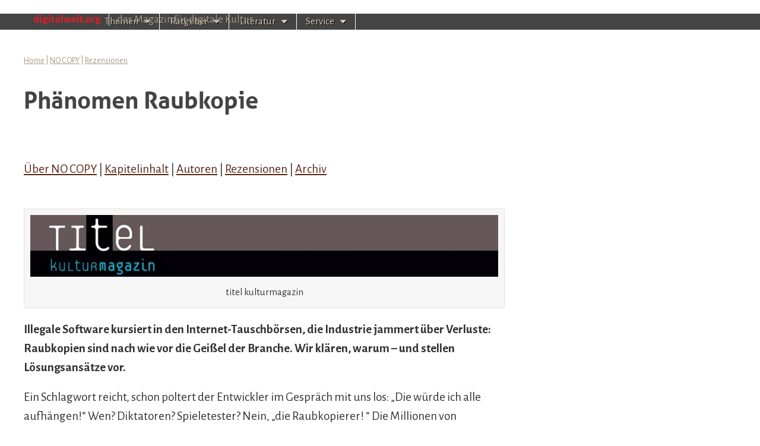

--- FILE ---
content_type: text/html; charset=UTF-8
request_url: https://www.digitalwelt.org/no-copy/rezensionen/phaenomen-raubkopie
body_size: 20602
content:
<!DOCTYPE html>
<html lang="de">
<head>
	<!-- Global site tag (gtag.js) - Google Analytics -->
<script async src="https://www.googletagmanager.com/gtag/js?id=UA-77945691-1"></script>
<script>
  window.dataLayer = window.dataLayer || [];
  function gtag(){dataLayer.push(arguments);}
  gtag('js', new Date());

  gtag('config', 'UA-77945691-1');
</script>

<link rel="shortcut icon" href="https://www.digitalwelt.org/wp-content/uploads/2020/06/digitalwelt-icon.png" />

	

	<meta charset="UTF-8" />
	<meta name="viewport" content="width=device-width, initial-scale=1.0" />
	<link rel="profile" href="http://gmpg.org/xfn/11" />
	<link rel="pingback" href="https://www.digitalwelt.org/xmlrpc.php" />
	<!--[if IE]><script src="https://www.digitalwelt.org/wp-content/themes/magazine-basic/library/js/html5.js"></script><![endif]-->
	<meta name='robots' content='index, follow, max-image-preview:large, max-snippet:-1, max-video-preview:-1' />
	<style>img:is([sizes="auto" i], [sizes^="auto," i]) { contain-intrinsic-size: 3000px 1500px }</style>
	
	<!-- This site is optimized with the Yoast SEO plugin v23.9 - https://yoast.com/wordpress/plugins/seo/ -->
	<title>Phänomen Raubkopie - Digitalwelt</title>
	<meta property="og:locale" content="de_DE" />
	<meta property="og:type" content="article" />
	<meta property="og:title" content="Phänomen Raubkopie - Digitalwelt" />
	<meta property="og:description" content="Illegale Software kursiert in den Internet-Tauschbörsen, die Industrie jammert über Verluste: Raubkopien sind nach wie vor die Geißel der Branche. Wir klären, warum &#8211; und stellen Lösungsansätze vor. Ein Schlagwort reicht, schon poltert der Entwickler im Gespräch mit uns los:&hellip;Read more &rarr;" />
	<meta property="og:url" content="https://www.digitalwelt.org/no-copy/rezensionen/phaenomen-raubkopie/" />
	<meta property="og:site_name" content="Digitalwelt" />
	<!-- <meta property="article:published_time" content="2016-05-16T07:52:56+00:00" />  -->
	<!-- <meta property="article:modified_time" content="2020-05-26T05:36:14+00:00" />  -->
	<meta property="og:image" content="https://www.digitalwelt.org/wp-content/uploads/2016/05/titel-kulturmagazin-logo.jpg" />
	<meta name="author" content="Bill von LebenUSA" />
	<meta name="twitter:card" content="summary_large_image" />
	<meta name="twitter:label1" content="Verfasst von" />
	<meta name="twitter:data1" content="Bill von LebenUSA" />
	<meta name="twitter:label2" content="Geschätzte Lesezeit" />
	<meta name="twitter:data2" content="11 Minuten" />
	<script type="application/ld+json" class="yoast-schema-graph">{"@context":"https://schema.org","@graph":[{"@type":"WebPage","@id":"https://www.digitalwelt.org/no-copy/rezensionen/phaenomen-raubkopie/","url":"https://www.digitalwelt.org/no-copy/rezensionen/phaenomen-raubkopie/","name":"Phänomen Raubkopie - Digitalwelt","isPartOf":{"@id":"http://www.digitalwelt.org/#website"},"primaryImageOfPage":{"@id":"https://www.digitalwelt.org/no-copy/rezensionen/phaenomen-raubkopie/#primaryimage"},"image":{"@id":"https://www.digitalwelt.org/no-copy/rezensionen/phaenomen-raubkopie/#primaryimage"},"thumbnailUrl":"https://www.digitalwelt.org/wp-content/uploads/2016/05/titel-kulturmagazin-logo.jpg","datePublished":"2016-05-16T07:52:56+00:00","dateModified":"2020-05-26T05:36:14+00:00","author":{"@id":"http://www.digitalwelt.org/#/schema/person/f1f836779e2ebaa68f40be598f7a6212"},"breadcrumb":{"@id":"https://www.digitalwelt.org/no-copy/rezensionen/phaenomen-raubkopie/#breadcrumb"},"inLanguage":"de-DE","potentialAction":[{"@type":"ReadAction","target":["https://www.digitalwelt.org/no-copy/rezensionen/phaenomen-raubkopie/"]}]},{"@type":"ImageObject","inLanguage":"de-DE","@id":"https://www.digitalwelt.org/no-copy/rezensionen/phaenomen-raubkopie/#primaryimage","url":"https://www.digitalwelt.org/wp-content/uploads/2016/05/titel-kulturmagazin-logo.jpg","contentUrl":"https://www.digitalwelt.org/wp-content/uploads/2016/05/titel-kulturmagazin-logo.jpg","width":1082,"height":143,"caption":"titel kulturmagazin"},{"@type":"BreadcrumbList","@id":"https://www.digitalwelt.org/no-copy/rezensionen/phaenomen-raubkopie/#breadcrumb","itemListElement":[{"@type":"ListItem","position":1,"name":"Home","item":"https://www.digitalwelt.org/"},{"@type":"ListItem","position":2,"name":"NO COPY","item":"https://www.digitalwelt.org/category/no-copy-noindex/"},{"@type":"ListItem","position":3,"name":"Phänomen Raubkopie"}]},{"@type":"WebSite","@id":"http://www.digitalwelt.org/#website","url":"http://www.digitalwelt.org/","name":"Digitalwelt","description":"Das Magazin für digitale Kultur","potentialAction":[{"@type":"SearchAction","target":{"@type":"EntryPoint","urlTemplate":"http://www.digitalwelt.org/?s={search_term_string}"},"query-input":{"@type":"PropertyValueSpecification","valueRequired":true,"valueName":"search_term_string"}}],"inLanguage":"de-DE"},{"@type":"Person","@id":"http://www.digitalwelt.org/#/schema/person/f1f836779e2ebaa68f40be598f7a6212","name":"Bill von LebenUSA"}]}</script>
	<!-- / Yoast SEO plugin. -->


<link rel='dns-prefetch' href='//cdnjs.cloudflare.com' />
<link rel='dns-prefetch' href='//fonts.googleapis.com' />
<script type="text/javascript">
/* <![CDATA[ */
window._wpemojiSettings = {"baseUrl":"https:\/\/s.w.org\/images\/core\/emoji\/16.0.1\/72x72\/","ext":".png","svgUrl":"https:\/\/s.w.org\/images\/core\/emoji\/16.0.1\/svg\/","svgExt":".svg","source":{"concatemoji":"https:\/\/www.digitalwelt.org\/wp-includes\/js\/wp-emoji-release.min.js?ver=6.8.3"}};
/*! This file is auto-generated */
!function(s,n){var o,i,e;function c(e){try{var t={supportTests:e,timestamp:(new Date).valueOf()};sessionStorage.setItem(o,JSON.stringify(t))}catch(e){}}function p(e,t,n){e.clearRect(0,0,e.canvas.width,e.canvas.height),e.fillText(t,0,0);var t=new Uint32Array(e.getImageData(0,0,e.canvas.width,e.canvas.height).data),a=(e.clearRect(0,0,e.canvas.width,e.canvas.height),e.fillText(n,0,0),new Uint32Array(e.getImageData(0,0,e.canvas.width,e.canvas.height).data));return t.every(function(e,t){return e===a[t]})}function u(e,t){e.clearRect(0,0,e.canvas.width,e.canvas.height),e.fillText(t,0,0);for(var n=e.getImageData(16,16,1,1),a=0;a<n.data.length;a++)if(0!==n.data[a])return!1;return!0}function f(e,t,n,a){switch(t){case"flag":return n(e,"\ud83c\udff3\ufe0f\u200d\u26a7\ufe0f","\ud83c\udff3\ufe0f\u200b\u26a7\ufe0f")?!1:!n(e,"\ud83c\udde8\ud83c\uddf6","\ud83c\udde8\u200b\ud83c\uddf6")&&!n(e,"\ud83c\udff4\udb40\udc67\udb40\udc62\udb40\udc65\udb40\udc6e\udb40\udc67\udb40\udc7f","\ud83c\udff4\u200b\udb40\udc67\u200b\udb40\udc62\u200b\udb40\udc65\u200b\udb40\udc6e\u200b\udb40\udc67\u200b\udb40\udc7f");case"emoji":return!a(e,"\ud83e\udedf")}return!1}function g(e,t,n,a){var r="undefined"!=typeof WorkerGlobalScope&&self instanceof WorkerGlobalScope?new OffscreenCanvas(300,150):s.createElement("canvas"),o=r.getContext("2d",{willReadFrequently:!0}),i=(o.textBaseline="top",o.font="600 32px Arial",{});return e.forEach(function(e){i[e]=t(o,e,n,a)}),i}function t(e){var t=s.createElement("script");t.src=e,t.defer=!0,s.head.appendChild(t)}"undefined"!=typeof Promise&&(o="wpEmojiSettingsSupports",i=["flag","emoji"],n.supports={everything:!0,everythingExceptFlag:!0},e=new Promise(function(e){s.addEventListener("DOMContentLoaded",e,{once:!0})}),new Promise(function(t){var n=function(){try{var e=JSON.parse(sessionStorage.getItem(o));if("object"==typeof e&&"number"==typeof e.timestamp&&(new Date).valueOf()<e.timestamp+604800&&"object"==typeof e.supportTests)return e.supportTests}catch(e){}return null}();if(!n){if("undefined"!=typeof Worker&&"undefined"!=typeof OffscreenCanvas&&"undefined"!=typeof URL&&URL.createObjectURL&&"undefined"!=typeof Blob)try{var e="postMessage("+g.toString()+"("+[JSON.stringify(i),f.toString(),p.toString(),u.toString()].join(",")+"));",a=new Blob([e],{type:"text/javascript"}),r=new Worker(URL.createObjectURL(a),{name:"wpTestEmojiSupports"});return void(r.onmessage=function(e){c(n=e.data),r.terminate(),t(n)})}catch(e){}c(n=g(i,f,p,u))}t(n)}).then(function(e){for(var t in e)n.supports[t]=e[t],n.supports.everything=n.supports.everything&&n.supports[t],"flag"!==t&&(n.supports.everythingExceptFlag=n.supports.everythingExceptFlag&&n.supports[t]);n.supports.everythingExceptFlag=n.supports.everythingExceptFlag&&!n.supports.flag,n.DOMReady=!1,n.readyCallback=function(){n.DOMReady=!0}}).then(function(){return e}).then(function(){var e;n.supports.everything||(n.readyCallback(),(e=n.source||{}).concatemoji?t(e.concatemoji):e.wpemoji&&e.twemoji&&(t(e.twemoji),t(e.wpemoji)))}))}((window,document),window._wpemojiSettings);
/* ]]> */
</script>
		
	<style id='wp-emoji-styles-inline-css' type='text/css'>

	img.wp-smiley, img.emoji {
		display: inline !important;
		border: none !important;
		box-shadow: none !important;
		height: 1em !important;
		width: 1em !important;
		margin: 0 0.07em !important;
		vertical-align: -0.1em !important;
		background: none !important;
		padding: 0 !important;
	}
</style>
<link rel='stylesheet' id='wp-components-css' href='https://www.digitalwelt.org/wp-includes/css/dist/components/style.min.css?ver=6.8.3' type='text/css' media='all' />
<link rel='stylesheet' id='wp-preferences-css' href='https://www.digitalwelt.org/wp-includes/css/dist/preferences/style.min.css?ver=6.8.3' type='text/css' media='all' />
<link rel='stylesheet' id='wp-block-editor-css' href='https://www.digitalwelt.org/wp-includes/css/dist/block-editor/style.min.css?ver=6.8.3' type='text/css' media='all' />
<link rel='stylesheet' id='wp-reusable-blocks-css' href='https://www.digitalwelt.org/wp-includes/css/dist/reusable-blocks/style.min.css?ver=6.8.3' type='text/css' media='all' />
<link rel='stylesheet' id='wp-patterns-css' href='https://www.digitalwelt.org/wp-includes/css/dist/patterns/style.min.css?ver=6.8.3' type='text/css' media='all' />
<link rel='stylesheet' id='wp-editor-css' href='https://www.digitalwelt.org/wp-includes/css/dist/editor/style.min.css?ver=6.8.3' type='text/css' media='all' />
<link rel='stylesheet' id='block-robo-gallery-style-css-css' href='https://www.digitalwelt.org/wp-content/plugins/robo-gallery/includes/extensions/block/dist/blocks.style.build.css?ver=3.2.22' type='text/css' media='all' />
<link rel='stylesheet' id='popup-overlay-style-css' href='https://www.digitalwelt.org/wp-content/plugins/after-comment-prompts/assets/css/style.min.css?ver=1' type='text/css' media='all' />
<link rel='stylesheet' id='cpsh-shortcodes-css' href='https://www.digitalwelt.org/wp-content/plugins/column-shortcodes//assets/css/shortcodes.css?ver=1.0.1' type='text/css' media='all' />
<link rel='stylesheet' id='google_fonts-css' href='//fonts.googleapis.com/css?family=Cantata+One|Lato:300,700' type='text/css' media='all' />
<link rel='stylesheet' id='theme_stylesheet-css' href='https://www.digitalwelt.org/wp-content/themes/magazine-basic/style.css?ver=4.5' type='text/css' media='all' />
<link rel='stylesheet' id='bluemedia-style-css' href='https://www.digitalwelt.org/wp-content/themes/magazine-basic/css/2020.css?ver=1.7' type='text/css' media='all' />
<link rel='stylesheet' id='font_awesome-css' href='https://www.digitalwelt.org/wp-content/themes/magazine-basic/library/css/font-awesome.css?ver=4.3.0' type='text/css' media='all' />
<link rel='stylesheet' id='tablepress-default-css' href='https://www.digitalwelt.org/wp-content/plugins/tablepress/css/build/default.css?ver=2.4' type='text/css' media='all' />
<link rel='stylesheet' id='__EPYT__style-css' href='https://www.digitalwelt.org/wp-content/plugins/youtube-embed-plus/styles/ytprefs.min.css?ver=14.2.1.2' type='text/css' media='all' />
<style id='__EPYT__style-inline-css' type='text/css'>

                .epyt-gallery-thumb {
                        width: 33.333%;
                }
                
</style>
<link rel='stylesheet' id='wp-paginate-css' href='https://www.digitalwelt.org/wp-content/plugins/wp-paginate/css/wp-paginate.css?ver=2.2.2' type='text/css' media='screen' />
<script type="text/javascript" src="https://www.digitalwelt.org/wp-includes/js/jquery/jquery.min.js?ver=3.7.1" id="jquery-core-js"></script>
<script type="text/javascript" src="https://www.digitalwelt.org/wp-includes/js/jquery/jquery-migrate.min.js?ver=3.4.1" id="jquery-migrate-js"></script>
<script type="text/javascript" src="https://cdnjs.cloudflare.com/ajax/libs/jquery-validate/1.19.0/jquery.validate.min.js?ver=6.8.3" id="comment-validate-js"></script>
<script type="text/javascript" id="__ytprefs__-js-extra">
/* <![CDATA[ */
var _EPYT_ = {"ajaxurl":"https:\/\/www.digitalwelt.org\/wp-admin\/admin-ajax.php","security":"65f0c05321","gallery_scrolloffset":"20","eppathtoscripts":"https:\/\/www.digitalwelt.org\/wp-content\/plugins\/youtube-embed-plus\/scripts\/","eppath":"https:\/\/www.digitalwelt.org\/wp-content\/plugins\/youtube-embed-plus\/","epresponsiveselector":"[\"iframe.__youtube_prefs_widget__\"]","epdovol":"1","version":"14.2.1.2","evselector":"iframe.__youtube_prefs__[src], iframe[src*=\"youtube.com\/embed\/\"], iframe[src*=\"youtube-nocookie.com\/embed\/\"]","ajax_compat":"","maxres_facade":"eager","ytapi_load":"light","pause_others":"","stopMobileBuffer":"1","facade_mode":"","not_live_on_channel":"","vi_active":"","vi_js_posttypes":[]};
/* ]]> */
</script>
<script type="text/javascript" src="https://www.digitalwelt.org/wp-content/plugins/youtube-embed-plus/scripts/ytprefs.min.js?ver=14.2.1.2" id="__ytprefs__-js"></script>
<link rel="https://api.w.org/" href="https://www.digitalwelt.org/wp-json/" /><link rel="alternate" title="JSON" type="application/json" href="https://www.digitalwelt.org/wp-json/wp/v2/posts/4577" /><link rel="EditURI" type="application/rsd+xml" title="RSD" href="https://www.digitalwelt.org/xmlrpc.php?rsd" />
<link rel='shortlink' href='https://www.digitalwelt.org/?p=4577' />
<link rel="alternate" title="oEmbed (JSON)" type="application/json+oembed" href="https://www.digitalwelt.org/wp-json/oembed/1.0/embed?url=https%3A%2F%2Fwww.digitalwelt.org%2Fno-copy%2Frezensionen%2Fphaenomen-raubkopie" />
<link rel="alternate" title="oEmbed (XML)" type="text/xml+oembed" href="https://www.digitalwelt.org/wp-json/oembed/1.0/embed?url=https%3A%2F%2Fwww.digitalwelt.org%2Fno-copy%2Frezensionen%2Fphaenomen-raubkopie&#038;format=xml" />
<!-- Advance Canonical URL (Basic) --><link rel="canonical" content="https://www.digitalwelt.org/no-copy/rezensionen/phaenomen-raubkopie"><!-- Advance Canonical URL --><style>
.popup_background {
	}
.comment-prompt-modal-wrap{
	}
.popupoverlay-close {
	}
</style>
<!-- Hoo hreflang tags -->
<!-- / Hoo hreflang tags -->
		<script>
			document.documentElement.className = document.documentElement.className.replace('no-js', 'js');
		</script>
				<style>
			.no-js img.lazyload {
				display: none;
			}

			figure.wp-block-image img.lazyloading {
				min-width: 150px;
			}

						.lazyload, .lazyloading {
				opacity: 0;
			}

			.lazyloaded {
				opacity: 1;
				transition: opacity 400ms;
				transition-delay: 0ms;
			}

					</style>
		<style>
#site-title a,#site-description{position:absolute !important;clip:rect(1px 1px 1px 1px);clip:rect(1px, 1px, 1px, 1px)}
#page{background-color:#ffffff}
.entry-meta a,.entry-content a,.widget a{color:#3D97C2}
</style>
	<meta name="generator" content="Elementor 3.25.10; features: additional_custom_breakpoints, e_optimized_control_loading; settings: css_print_method-external, google_font-enabled, font_display-auto">

<!-- Dynamic Widgets by QURL loaded - http://www.dynamic-widgets.com //-->
			<style>
				.e-con.e-parent:nth-of-type(n+4):not(.e-lazyloaded):not(.e-no-lazyload),
				.e-con.e-parent:nth-of-type(n+4):not(.e-lazyloaded):not(.e-no-lazyload) * {
					background-image: none !important;
				}
				@media screen and (max-height: 1024px) {
					.e-con.e-parent:nth-of-type(n+3):not(.e-lazyloaded):not(.e-no-lazyload),
					.e-con.e-parent:nth-of-type(n+3):not(.e-lazyloaded):not(.e-no-lazyload) * {
						background-image: none !important;
					}
				}
				@media screen and (max-height: 640px) {
					.e-con.e-parent:nth-of-type(n+2):not(.e-lazyloaded):not(.e-no-lazyload),
					.e-con.e-parent:nth-of-type(n+2):not(.e-lazyloaded):not(.e-no-lazyload) * {
						background-image: none !important;
					}
				}
			</style>
					<style type="text/css" id="wp-custom-css">
			
.nav-next a {
    display: none !important;
}

.nav-previous {
    display: none !important;
}

a.prev.page-numbers {
    color: #fff;
    text-decoration: none;
    border-style: solid;
    background: #592512;
    border-radius: 8px;
    border-color: #592512;
    padding: 3px 12px 3px 12px;
}

a.page-numbers {
    color: #fff;
    text-decoration: none;
    border-style: solid;
    background: #592512;
    border-radius: 8px;
    border-color: #592512;
    padding: 3px 12px 3px 12px;
}

span.page-numbers.current {
    color: #592512;
    text-decoration: none;
    border-style: solid;
    background: #ffffff;
    border-radius: 8px;
    border-color: #592512;
    padding: 3px 12px 3px 12px;
}

/* alert message*/
p#wait_approval {
    border-radius: 4px;
    text-align: center;
    padding-bottom: 20px;
    color: black;
}

.wdpajax-error{   
    border:1px solid #f9d9c9;   
    padding:5px;   
    color:#ff3311;   
}  
.wdpajax-success{   
    border:1px solid #339933;   
    padding:5px;   
    color:#339933;   
}  
label.error{   
    float:none !important;   
    padding-left:5px;   
    color:#ff3311;   
} 


		</style>
				<!-- Google Tag Manager -->
<script>(function(w,d,s,l,i){w[l]=w[l]||[];w[l].push({'gtm.start':
new Date().getTime(),event:'gtm.js'});var f=d.getElementsByTagName(s)[0],
j=d.createElement(s),dl=l!='dataLayer'?'&l='+l:'';j.async=true;j.src=
'https://www.googletagmanager.com/gtm.js?id='+i+dl;f.parentNode.insertBefore(j,f);
})(window,document,'script','dataLayer','GTM-WQSN2HL');</script>
<!-- End Google Tag Manager -->
<meta name="google-site-verification" content="ADDKginj4_MiJ0HCjT0MsXe6PVyFwLJlGe0gH4EwX4M" />
<script src="https://www.google.com/recaptcha/api.js"></script>
	</head>

<body class="wp-singular post-template-default single single-post postid-4577 single-format-standard wp-theme-magazine-basic elementor-default elementor-kit-19139">
<!-- Google Tag Manager (noscript) -->
<noscript><iframe src="https://www.googletagmanager.com/ns.html?id=GTM-WQSN2HL"
height="0" width="0" style="display:none;visibility:hidden"></iframe></noscript>
<!-- End Google Tag Manager (noscript) -->
		<header id="header" role="banner">
			<div class="c12">
			<div id="mobile-menu">
				<a href="#" class="left-menu"><i class="fa fa-reorder"></i></a>
				<a href="#"><i class="fa fa-search"></i></a>
			</div>
			<div id="drop-down-search"><form role="search" method="get" class="search-form" action="https://www.digitalwelt.org/">
				<label>
					<span class="screen-reader-text">Suche nach:</span>
					<input type="search" class="search-field" placeholder="Suche &hellip;" value="" name="s" />
				</label>
				<input type="submit" class="search-submit" value="Suche" />
			</form></div>

						

							<section id="digitalwelt">
					<a href="https://www.digitalwelt.org" title="Digitalwelt" rel="home"><img id="header-img" data-src="https://www.digitalwelt.org/wp-content/themes/magazine-basic/dw-de.png" alt="Digitalwelt" src="[data-uri]" class="lazyload"><noscript><img id="header-img" src="https://www.digitalwelt.org/wp-content/themes/magazine-basic/dw-de.png" alt="Digitalwelt"></noscript></a>
					<span>digitalwelt.org</span>
					<span>|</span>
										<span>das Magazin für digitale Kultur</span>
										<div></div>
					<a class="flag" href="https://www.digitalwelt.org/en/" title="English"><img data-src="https://www.digitalwelt.org/wp-content/themes/magazine-basic/flag-usa.gif" alt="English" src="[data-uri]" class="lazyload"><noscript><img src="https://www.digitalwelt.org/wp-content/themes/magazine-basic/flag-usa.gif" alt="English"></noscript></a>
					<a class="flag" href="https://www.digitalwelt.org" title="Deutsche"><img data-src="https://www.digitalwelt.org/wp-content/themes/magazine-basic/flag-deu.gif" alt="Deutsche" src="[data-uri]" class="lazyload"><noscript><img src="https://www.digitalwelt.org/wp-content/themes/magazine-basic/flag-deu.gif" alt="Deutsche"></noscript></a>
				</section>
							<div id="nav-wrapper" style="">
				<div class="nav-content">
					<nav id="site-navigation" class="menus clearfix" role="navigation">
						<div class="menu">
    <ul>
        <li>
            <a href="https://www.digitalwelt.org/themen">Themen</a>
            <section>
                <div>
                    <ul>
                        <li><a href="https://www.digitalwelt.org/themen/digitale-revolution">Digitale Revolution</a></li>
						<li><a href="https://www.digitalwelt.org/themen/subkulturen">Digitale Subkulturen</a></li>
						<li><a href="https://www.digitalwelt.org/themen/social-media">Social Media</a></li>
                        <li><a href="https://www.digitalwelt.org/themen/raubkopierer-sind-verbrecher">Raubkopierer sind Verbrecher?</a></li>
						<li><a href="https://www.digitalwelt.org/themen/hackerethik">Hackerethik</a></li>
						<li><a href="https://www.digitalwelt.org/themen/kurz-und-schmerzlos">Kurz und schmerzlos</a></li>						
                    </ul>
                </div>
            </section>
        </li>
        <li>
            <a href="https://www.digitalwelt.org/ratgeber/">Ratgeber</a>
            <section>
                <div>
                    <a href="https://www.digitalwelt.org/ratgeber/anonym-surfen">Anonym Surfen</a>
                    <hr>
                    <ul>
                        <li><a href="https://www.digitalwelt.org/ratgeber/anonym-surfen/beste-vpn-anbieter-und-vergleich">Beste VPN Software 2026</a></li>
                        <li><a href="https://www.digitalwelt.org/ratgeber/anonym-surfen/cyberghost-vpn">CyberGhost VPN Test</a></li>
						<li><a href="https://www.digitalwelt.org/ratgeber/anonym-surfen/NordVPN">NordVPN Test</a></li>
                        <li><a href="https://www.digitalwelt.org/ratgeber/anonym-surfen/expressvpn">ExpressVPN Test</a></li>
                        <li><a href="https://www.digitalwelt.org/ratgeber/anonym-surfen/rusvpn">RUSVPN Test</a></li>
						<li><a href="https://www.digitalwelt.org/ratgeber/anonym-surfen/proton-vpn">ProtonVPN Test</a></li>
                        <li><a href="https://www.digitalwelt.org/ratgeber/anonym-surfen/ipvanish-vpn">IPVanish Test</a></li>
						<li><a href="https://www.digitalwelt.org/ratgeber/anonym-surfen/surfshark-vpn">SurfShark VPN Test</a></li>
						<li><a href="https://www.digitalwelt.org/ratgeber/anonym-surfen/hidemyass">Hide My Ass VPN Test</a></li>
						<li><a href="https://www.digitalwelt.org/ratgeber/anonym-surfen/vyprvpn">vypr vpn Test</a></li>
						<li><a href="https://www.digitalwelt.org/ratgeber/anonym-surfen/avast-secureline-vpn">Avast SecureLine VPN Test</a></li>
						<li><a href="https://www.digitalwelt.org/ratgeber/anonym-surfen/avira-phantom-vpn">Avira Phantom VPN Test</a></li>		
					</ul>
                </div>
                <div>
                    <a href="https://www.digitalwelt.org/antivirus"><span>Antivirus</span></a>
                    <hr>
                    <ul>
                        <li><a href="https://www.digitalwelt.org/antivirus/norton-security-test">Norton Security Test</a></li>
                        <li><a href="https://www.digitalwelt.org/antivirus/kaspersky-internet-security/test">Kaspersky Internet Security Test</a></li>
                        <li><a href="https://www.digitalwelt.org/antivirus/mcafee-internet-security/test">McAfee AntiVirus Test</a></li>
                        <li><a href="https://www.digitalwelt.org/antivirus/avg-internet-security/test">AVG Internet Security Test</a></li>
                        <li><a href="https://www.digitalwelt.org/antivirus/avast-internet-security/test">Avast Internet Security Test</a></li>
                        <li><a href="https://www.digitalwelt.org/antivirus/avira-antivirus/test">Avira Antivirus Test</a></li>
					</ul>
                </div>
                <div>
                    <a href="https://www.digitalwelt.org/singleboersen"><span>Beste Singlebörsen</span></a>
                    <hr>
                    <ul>
                        <li><a href="https://www.digitalwelt.org/singleboersen/beziehung">Beziehungsratgeber</a></li>
                        <li><a href="https://www.digitalwelt.org/singleboersen/dating-tipps">Dating-Tipps</a></li>		
						<li><a href="https://www.digitalwelt.org/singleboersen/test/elitepartner">Elite Partner Test 2026</a></li>
						<li>
                            <a href="https://www.digitalwelt.org/singleboersen/partnersuche">Tipps für die Partnersuche</a>
							<nav>
                                <a href="https://www.digitalwelt.org/singleboersen/er-sucht-sie">Er such Sie</a>
                                <a href="https://www.digitalwelt.org/singleboersen/sie-sucht-ihn">Sie sucht Ihn</a>
                                <a href="https://www.digitalwelt.org/singleboersen/sie-sucht-sie">Sie such Sie</a>
                                <a href="https://www.digitalwelt.org/singleboersen/er-sucht-ihn">Er sucht Ihn</a>
                            </nav>
                        </li>
                    </ul>
                </div>
                <div>
                    <a href="https://www.digitalwelt.org/ratgeber/seo">SEO</a>
                    <hr>
                </div>
            </section>
        </li>
<li>
           <a href="https://www.digitalwelt.org/literatur">Literatur</a>
            <section>
                <div>
                    <a href="https://www.digitalwelt.org/no-copy">NO COPY</a>
                    <hr>
                    <ul>
                        <li><a href="https://www.digitalwelt.org/no-copy/covertext">Covertext des Buchs</a></li>
                        <li><a href="https://www.digitalwelt.org/no-copy/inhalt">Kapitelinhalt & kostenlos lesen</a></li>
                        <li><a href="https://www.digitalwelt.org/no-copy/inhalt/autoren">NO COPY-Autoren</a></li>
                        <li><a href="https://www.digitalwelt.org/no-copy/rezensionen">Rezensionen</a></li>
                        <li><a href="https://www.digitalwelt.org/no-copy/archiv/">Archiv-Material</a></li>
                    </ul>
                </div>
                <div>
                    <a href="https://www.digitalwelt.org/hackerland">Hackerland</a>
                    <hr>
                    <ul>
                        <li><a href="https://www.digitalwelt.org/hackerland/covertext">Covertext des Buchs</a></li>
                        <li><a href="https://www.digitalwelt.org/hackerland/inhalt">Kapitelinhalt & kostenlos lesen</a></li>
                        <li><a href="https://www.digitalwelt.org/hackerland/autoren">Hackerland-Autoren</a></li>
                        <li><a href="https://www.digitalwelt.org/hackerland/rezensionen">Rezensionen</a></li>
                        <li><a href="https://www.digitalwelt.org/hackerland/archiv">Archiv-Material</a></li>
                    </ul>
                </div>
                <div>
                    <a href="https://www.digitalwelt.org/hackertales">Hackertales</a>
                    <hr>
                    <ul>
                        <li><a href="https://www.digitalwelt.org/hackertales/covertext">Covertext des Buchs</a></li>
                        <li><a href="https://www.digitalwelt.org/hackertales/inhalt">Kapitelinhalt & kostenlos lesen</a></li>
                        <li><a href="https://www.digitalwelt.org/hackertales/autoren">Hackertales-Autoren</a></li>
                        <li><a href="https://www.digitalwelt.org/hackertales/rezensionen">Rezensionen</a></li>
                        <li><a href="https://www.digitalwelt.org/hackertales/archiv">Archiv-Material</a></li>
                    </ul>
                </div>				
				
                <div>
                    <a href="https://www.digitalwelt.org/hackerkultur"><span>Hackerkultur</span></a>
                    <hr>
                    <ul>
                        <li><a href="https://www.digitalwelt.org/hackerkultur/inhalt">Kapitelinhalt & kostenlos lesen</a></li>
                        <li><a href="https://www.digitalwelt.org/hackertales/autoren">Hackertales-Autoren</a></li>
                     </ul>
                </div>
	
            </section>		
        <li>
            <a href="https://www.digitalwelt.org/service">Service</a>
			<section data-position="classic">
			    <div>
                    <ul>
                        <li><a href="https://www.digitalwelt.org/blogs">Blogs</a></li>
                    </ul>
                </div>	
        </li>
    </ul>
</div>					</nav><!-- #site-navigation -->
				</div>
			</div>

		</div><!-- .c12 -->
	</header><!-- #header.row -->
	<div id="hero-img">
		</div>
		<div id="page" class="grid  ">
		<div id="subheader" class="clearfix">
					<nav id="nav-breadcrumbs" aria-label="Breadcrumb">
				<ul class="clearfix">
									<li itemscope itemtype="http://data-vocabulary.org/Breadcrumb" id="https://www.digitalwelt.org" itemhref="https://www.digitalwelt.org" style="float:left">
												<a href="https://www.digitalwelt.org" itemprop="url"><span itemprop="title">Home</span></a></li><span style="display:block;float:left">&nbsp;|&nbsp;</span>					<li itemscope itemtype="http://data-vocabulary.org/Breadcrumb" id="https://www.digitalwelt.org/no-copy" itemprop="child"itemhref="https://www.digitalwelt.org/no-copy" style="float:left">
												<a href="https://www.digitalwelt.org/no-copy" itemprop="url"><span itemprop="title">NO COPY</span></a></li><span style="display:block;float:left">&nbsp;|&nbsp;</span>					<li itemscope itemtype="http://data-vocabulary.org/Breadcrumb" id="https://www.digitalwelt.org/no-copy/rezensionen" itemprop="child"itemhref="https://www.digitalwelt.org/no-copy/rezensionen" style="float:left">
												<a href="https://www.digitalwelt.org/no-copy/rezensionen" itemprop="url"><span itemprop="title">Rezensionen</span></a></li>				</ul>
			</nav>
					</div>
				<h1>Phänomen Raubkopie</h1>
		<h2></h2>
				<div id="main" class="row" style="margin-top:15px"><!--YY:string(0) ""
-->	<main>
		<article>
		<p><br>
<a href="https://www.digitalwelt.org/no-copy">Über NO COPY</a> | 
<a href="https://www.digitalwelt.org/no-copy/inhalt">Kapitelinhalt</a> | 
<a href="https://www.digitalwelt.org/no-copy/inhalt/autoren">Autoren</a> | 
<a href="https://www.digitalwelt.org/no-copy/rezensionen">Rezensionen</a> | 
<a href="https://www.digitalwelt.org/no-copy/archiv">Archiv</a>
<br><br></p>
<p><div id="attachment_4297" style="width: 1092px" class="wp-caption aligncenter"><img fetchpriority="high" decoding="async" aria-describedby="caption-attachment-4297" class="size-full wp-image-4297" src="https://www.digitalwelt.org/wp-content/uploads/2016/05/titel-kulturmagazin-logo.jpg" alt="titel kulturmagazin" width="1082" height="143" srcset="https://www.digitalwelt.org/wp-content/uploads/2016/05/titel-kulturmagazin-logo.jpg 1082w, https://www.digitalwelt.org/wp-content/uploads/2016/05/titel-kulturmagazin-logo-150x20.jpg 150w, https://www.digitalwelt.org/wp-content/uploads/2016/05/titel-kulturmagazin-logo-300x40.jpg 300w, https://www.digitalwelt.org/wp-content/uploads/2016/05/titel-kulturmagazin-logo-768x102.jpg 768w, https://www.digitalwelt.org/wp-content/uploads/2016/05/titel-kulturmagazin-logo-1024x135.jpg 1024w, https://www.digitalwelt.org/wp-content/uploads/2016/05/titel-kulturmagazin-logo-560x74.jpg 560w, https://www.digitalwelt.org/wp-content/uploads/2016/05/titel-kulturmagazin-logo-260x34.jpg 260w, https://www.digitalwelt.org/wp-content/uploads/2016/05/titel-kulturmagazin-logo-160x21.jpg 160w" sizes="(max-width: 1082px) 100vw, 1082px" /><p id="caption-attachment-4297" class="wp-caption-text">titel kulturmagazin</p></div></p>
<p><strong>Illegale Software kursiert in den Internet-Tauschbörsen, die Industrie jammert über Verluste: Raubkopien sind nach wie vor die Geißel der Branche. Wir klären, warum &#8211; und stellen Lösungsansätze vor.</strong></p>
<p>Ein Schlagwort reicht, schon poltert der Entwickler im Gespräch mit uns los: &#8222;Die würde ich alle aufhängen!&#8220; Wen? Diktatoren? Spieletester? Nein, &#8222;die Raubkopierer! &#8220; Die Millionen von Software-Piraten, die Kopien aus dem Internet ziehen. &#8222;Diese Abzocker!&#8220;, ruft Tobias1) zurück, und meint damit die Hersteller. Denn Tobias wurde als Raubkopierer abgemahnt &#8211; obwohl er ein Spiel legal gekauft hatte. Jetzt ist er sauer. Tatsächlich haben beide Recht: Raubkopien sind eine Zumutung für Hersteller und Spieler gleichermaßen. Wir beleuchten das Phänomen Raubkopie, seine Ursprünge, seine Folgen und mögliche Wege aus der Krise.</p>
<p><section style="background-image:inherit" id="client-cta" data-bg-image="url(https://www.digitalwelt.org/wp-content/uploads/2020/05/VPN-Banner.jpg)" class="lazyload">
	<div>
				<img decoding="async" data-src="https://www.digitalwelt.org/wp-content/uploads/2020/05/VPN-Software-Test.jpg" alt="VPN Software Test 2026" src="[data-uri]" class="lazyload" style="--smush-placeholder-width: 358px; --smush-placeholder-aspect-ratio: 358/214;"><noscript><img decoding="async" src="https://www.digitalwelt.org/wp-content/uploads/2020/05/VPN-Software-Test.jpg" alt="VPN Software Test 2026"></noscript>
				<div>
			<span>Bewertung der Top VPN Tools 2026</span>
			<span>Lass dir von niemandem in deine Daten schauen!</span>
			<p></p>
			<a href="https://www.digitalwelt.org/ratgeber/anonym-surfen">LISTE DER TOP VPNs</a>
		</div>
	</div>
</section>
</p>
<h3><strong>Zahlen und Glauben</strong></h3>
<p>Die Business Software Alliance (BSA), ein Konsortium von Software-Firmen, beziffert die Verluste durch Raubkopien im Jahr 2004 auf rund 33 Milliarden US-Dollar weltweit, was ungefähr der Wirtschaftskraft Kroatiens entspricht. Diese Zahl stammt aus einer Studie des Institutes International Data Corporation (IDC). IDC ermittelt durch Umfragen und Analysen die Anzahl von Programmen, die ein gewöhnlicher Rechner braucht &#8211; sowohl Anwendungen als auch Spiele. Diese Zahl rechnet IDC dann auf alle PCs weltweit um und vergleicht sie mit der Anzahl der verkauften Programme. Weil nach dieser Theorie mehr Software benötigt als verkauft wird, gilt die Differenz als Raubkopien.<br />
Diese Zahlen sind jedoch mit Vorsicht zu genießen, weil niemand mit Sicherheit festlegen kann, wie viel Software ein PC normalerweise braucht. Zudem kann keiner sagen, ob die Raubkopierer wirklich alle Programme kaufen würden, die sie kopieren. Geschäftsführer Holger Flöttmann von Ascaron (Darkstar One) stimmt zu: &#8222;Es ist unmöglich, konkrete Zahlen zu nennen. Aber es gilt als sichere Erkenntnis, dass auf jedes verkaufte Spiel mehrere Raubkopien kommen.&#8220; Die Verlustzahlen sind also ein theoretischer Wert, den die Hersteller zur Veranschaulichung des Problems nutzen.</p>
<p>Dieses Problem dreht sich nicht um Peanuts, denn die Entwicklung eines hochwertigen PC-Spiels verschlingt hohe Beträge. In Deutschland etwa kostet ein klassisches Adventure rund 500.000 Euro; auf den internationalen Markt ausgelegte Projekte sind noch teuerer. Anno 1701etwa schlägt mit acht Millionen Euro zu Buche. Wenn sich ein Spiel nicht gut verkauft, verzeichnet der Hersteller Verluste im sechsstelligen Bereich.</p>
<h3><strong>Historie der Kopie </strong></h3>
<p>Dass Raubkopien ein Problem sind, weiß die Branche seit ihren Kindertagen. Für den C64 war der Umlauf der Schwarzprogramme gigantisch, auf jedes verkaufte Exemplar großer Spiele kamen Dutzende Raubkopien. Auf Schulhöfen kursierten Pakete aus Disketten samt Handbüchern. Auf dem Amiga und dem Atari ST ruinierten die Kopien Firmen, deren Spiele populär waren &#8211; obwohl sie fast niemand gekauft hatte.</p>
<p>In der PC-Ära versprachen neue Datenträger eine Lösung. Zwar erwies sich die CD kurzfristig als wirksames Mittel gegen Raubkopien, weil die Spiele zu groß für Disketten und die Brenner anfangs teuer waren. Doch zwei bis drei Jahre später sanken die Preise für Brenner und Rohlinge, nun ließen sich die Silberscheiben beliebig vervielfältigen. Beim Technologiesprung auf die DVD verschlief die Spielebranche das natürliche Kopierschutz-Potenzial, die Masse der Spiele auf DVD kam fast zeitgleich mit erschwinglichen Brennern und Rohlingen. Zudem ermöglichen seit der Jahrtausendwende Online-Tauschbörsen und schnelle DSL-Anschlüsse den Austausch kopierter Spiele über das Internet. Dass ein Spiel häufig kopiert wird, heißt nicht zwangsläufig, dass es sich deshalb schlecht verkauft. So quellen die Tauschbörsen über mit Kopien des Rollenspiels Oblivion, trotzdem steht es seit Monaten in den Top Ten der Verkaufsranglisten. Einer der Gründe ist, dass Raubkopierer im Vergleich zu ehrlichen Käufern die Minderheit sind. Ein anderer, dass manche Spieler die Tauschbörsen nutzen, um sich einen kostenlosen Eindruck von Programmen zu verschaffen &#8211; und dann Geld dafür auszugeben. So handelt auch Tobias: &#8222;Wenn mir ein Spiel gefällt, dann kaufe ich es auch.&#8220;</p>
<h3><strong>Schutz für Spiele</strong></h3>
<p>Um Raubkopien zu verhindern, erfand die Industrie den Kopierschutz. Der bestand früher aus Handbuch-Abfragen; heute prüft ein Verschlüsselungsprogramm, ob bei Spielstart der Original-Datenträger im Laufwerk liegt. Dieses System ist aber nicht problemfrei. Manche Laufwerke haben Schwierigkeiten mit den geschützten DVDs, das legal erworbene Spiel erkennt diese nicht und verweigert den Start. Insbesondere der Starforce- Schutz vergrätzt die Spieler. Starforce installiert spezielle Treiber, die nach Aussage des Herstellers harmlos sind. Die Spieler ärgern sich dennoch über den Eingriff und lehnen den Kauf Starforce-geschützter Titel ab. Ein Münchner Händler berichtet uns, dass Kunden den Echtzeit-Hit Spellforce 2 sogar aus diesem Grund zurückgeben.</p>
<p>Amelie Clement, Senior Brand Manager bei Spellforce 2-Publisher Jowood, kennt das Problem: &#8222;Man muss die Bedenken der Spieler ernst nehmen und überlegen, welchen Kopierschutz man einsetzt.&#8220; Ubisoft rückte bei Heroes 5ganz von Starforce ab und entschied sich für einen anderen Kopierschutz; weitere Firmen wollen dem Beispiel folgen. Ein perfekter Schutz existiert aber nicht.</p>
<p>Immerhin erwies sich der Online-Vertrieb über Download-Plattformen wie Valves Steam als probates Mittel gegen Raubkopien: Half-Life 2 etwa verkaufte sich besser als der Konkurrent Doom 3. Nach Ansicht vieler Experten liegt das nicht nur an der Qualität des Spiels, sondern auch daran, dass in den ersten Wochen nach Verkaufsstart kein Crack existierte, der den Kopierschutz umging. Inzwischen kursieren geknackte Half-Life 2- Versionen. Denn fast jede Verschlüsselung wird von den Experten einer Untergrund-Szene aufgebrochen.</p>
<h3><strong>Kultur im Schatten </strong></h3>
<p>Die Kopien kommen aus der Schattenwelt der Hacker und Cracker. Hacker sind Computer- Tüftler, die an Programmen basteln, um diese zu verbessern. Zudem verteidigen sie die Informationsfreiheit und setzen sich dafür ein, dass jede Form von Programmcode offen zugänglich sein sollte. Aushängeschilder der Hacker-Kultur sind Open- Source-Projekte wie Linux, die von den Benutzern selbst weiterentwickelt werden. Cracker erben die Ethik der Hacker, wenn auch in abgeschwächter Form. Sie glauben an die Freiheit der Information, aber mit einem Zusatz: Die Cracker gehen davon aus, dass jeder Code geknackt werden kann. Das mündet in Wettbewerbe; wer einen Code zuerst knackt, erntet Ansehen in der Szene. Und am liebsten knacken die Cracker Kopierschutz-Algorithmen. Es gibt Wettläufe, welche Gruppe ein Spiel oder einen Film zuerst vom Schutz befreit &#8211; bevor das Produkt in den Handel kommt.</p>
<p>Das schutzlose Werk stellen die Cracker dann anderen Szene-Mitgliedern zum Download zur Verfügung, um zu beweisen, dass es auch funktioniert. Das nennt man &#8222;Release&#8220;, die Cracker heißen deshalb auch &#8222;Release Groups&#8220;. Bis die Produkte dieser Gruppen ihren Weg in Tauschbörsen finden, vergeht meist wenig Zeit. Das Buch NO COPY von Jan Krömer und William Sen beschreibt die Szenen der Hacker und Cracker.</p>
<h3><strong>Kopier-Psychologie </strong></h3>
<p>Von den Produkten der Schattenwelt profitieren weltweit Millionen von Gelegenheitskopierern, die Software, Filme und Lieder von Online-Tauschbörsen herunterladen. In der Studie &#8222;Digitale Mentalität&#8220; (2004) analysiert das Institut für Strategieentwicklung gemeinsam mit der Universität Witten/Herdecke diese Nutznießer.<br />
Die Studie klärt zunächst den Ausdruck &#8222;Eigentum&#8220;: Als Eigentum gilt ein Gegenstand, den man kauft. Mit seinem Besitz darf man dann anstellen, was man will: Wer ein Auto kauft, hat das Recht, es zu fahren. Käufer eines Spiels erwerben aber nur eine DVD, nicht die Software selbst. Die Rechte am Programm bleiben beim Hersteller; der Käufer bezahlt nur für die Erlaubnis, das Spiel zu benutzen. Mit Software darf man also nicht anstellen, was man will: Es ist ausdrücklich verboten, Software-Kopien weiterzugeben.<br />
Zudem wirkt Kopieren nicht wie Diebstahl, weil dabei nichts geklaut wird. Denn das Original bleibt erhalten. Zudem bestiehlt der Täter niemanden direkt. Wer ein Auto klaut, dem ist klar, dass sich dessen Besitzer über den Verlust ärgert. Wer Software kopiert, bedenkt aber in der Regel nicht, dass sie dem Hersteller gehört. Hinzu kommt, dass viele Kopierer Urheberrechts-Delikte nicht nachvollziehen können, weil sie nie einem zum Opfer gefallen sind. Die wenigsten Raubkopierer haben je selbst ein Spiel programmiert, das raubkopiert wurde. Weil einzelne Kopierer auch noch in der Masse untergehen, besitzen sie oft kein Unrechtsbewusstsein; sie erkennen nicht, dass sie eine Straftat begehen.</p>
<h3><strong>Die vier Typen </strong></h3>
<p>Unter den Gelegenheitskopierern unterscheidet die Studie vier Typen. PC-Freaks kennen sich exzellent mit Computern sowie deren Technik aus und sammeln Raubkopien. Über das Internet besorgen sie alle Programme, die sie für nützlich halten. Obwohl PC-Freaks wissen, dass sie übermäßig viel kopieren, halten sie dies nicht für eine Straftat. PC-Freaks sind meist jünger als 25 Jahre.</p>
<p>Hobby-User sind um die 29 Jahre alt und weniger gewieft im Umgang mit Technik, sammeln aber ähnlich viele Raubkopien an wie die PC-Freaks. Sie gestehen sich jedoch selbst nicht ein, dass sie viel kopieren, und halten dies auch nicht für Unrecht.</p>
<p>Pragmatiker sind durchschnittlich 34 Jahre alt, nutzen ihren Computer zur Arbeit und begeistern sich kaum für Technik. Sie kopieren nur die Programme, die sie brauchen. Viele Pragmatiker erkennen dabei, dass Raubkopieren ein Vergehen ist.</p>
<p>PC-Profis sind reife Computernutzer um die 39 Jahre, die sich mit Technik auskennen. Anders als die ähnlich versierten PC-Freaks kaufen Sie Software aber legal &#8211; auch, weil sie Raubkopieren für eine Straftat halten.</p>
<p>Die Studie ignoriert eine wichtige Käufergruppe: Spieler, die keine Raubkopien nutzen, weil sie keinen Zugang dazu haben. Die Familien-Simulation Die Sims 2 etwa spricht unter anderem Frauen an. Die kaufen das Spiel legal, weil sie sich mit Kopiertechnik nicht beschäftigen wollen. In Deutschland wanderte Die Sims 2 auch deshalb über 600.000 Mal über die Ladentheke.</p>
<h3><strong>Zähe Ermittlungen</strong></h3>
<p><span style="letter-spacing: 0.05em; line-height: 1.6875;">Wo Straftaten geschehen, muss die Politik handeln. Daher hat der Bundestag eine Neufassung des Urheberrechts beschlossen. Sobald das Gesetz Anfang 2007 &#8211; nach Zustimmung des Bundesrates &#8211; in Kraft tritt, ist es generell verboten, Kopierschutz-Mechanismen zu umgehen. </span></p>
<p>Polizei und Staatsanwaltschaft sind dann verpflichtet, Verstöße gegen das Urheberrecht zu verfolgen. Hauptkommissar Jürgen Müller arbeitet beim Kommissariat 241 des Münchner Polizeipräsidiums, das sich um die Verfolgung von Internetkriminalität kümmert. Dazu zählen auch illegale Kopien. &#8222;Ermittlungen in der Cracker-Szene sind langwierig&#8220;, berichtet Müller. &#8222;Das ist wie bei jeder Form organisierter Kriminalität. Die Cracker wissen, wie sie sich verstecken können.&#8220; Allerdings beschäftigt auch die Polizei Szene-Experten. Das führt immer wieder zu Fahndungserfolgen, die teils auf Hinweisen amerikanischer Behörden beruhen. Trotzdem bleibt die Szene aktiv; das Cracker- Netzwerk ist weltweit zu sehr verzweigt und versteckt.</p>
<p>Meist ermittelt die Polizei gegen kommerzielle Raubkopierer, die etwa Software im Online-Auktionshaus Ebay feilbieten. Alle Privatkopierer kann der Gesetzgeber nicht verfolgen. &#8222;Dazu fehlen uns die Mittel&#8220;, erklärt Müller. Falls aber konkrete Hinweise eingehen, muss die Polizei ermitteln &#8211; etwa wenn ein Software-Hersteller Anzeige erstattet. Zudem bietet die Polizei Fortbildungen für Lehrer und Referate an Schulen an &#8211; damit die Schüler lernen, dass Raubkopieren strafbar ist. Das sind jedoch Einzelaktionen. &#8222;Die Industrie hat mehr Mittel, gegen Privatkopierer vorzugehen&#8220;, weiß Müller.</p>
<h3><strong>Jagd und Abschreckung </strong></h3>
<p>In Deutschland arbeitet die Industrie mit der GVU zusammen, der Gesellschaft zur Verfolgung von Urheberrechtsverletzungen. Das ist ein eingetragener Verein, der sich aus den Beiträgen seiner Mitglieder finanziert, darunter Software-Hersteller. Mit diesen Geldern führt die GVU Ermittlungen in der Szene durch. &#8222;Die GVU setzt Informanten ein, die aus der Szene stammen und sich als Zuträger anbieten&#8220;, führt Geschäftführer Ronald Schäfer aus. Wenn die GVU Raubkopierer aufspürt, stellt sie Strafantrag bei der Staatsanwaltschaft, die dann ermittelt.<br />
Zu den Maßnahmen der Industrie zählt die Aktion &#8222;Raubkopierer sind Verbrecher&#8220;, die unter anderem auf Kinospots und Plakate setzt. Die Aussage, Raubkopierer seien Verbrecher, ist jedoch rechtlich nicht korrekt (siehe Kasten &#8222;Das sagt der Anwalt&#8220;), weswegen die Kampagne in die Kritik geriet. Als Ergebnis der Proteste werden einige Spots und Plakate der Abschreckungskampagne nicht mehr veröffentlicht.</p>
<h3><strong>Drohungen und Klagen</strong></h3>
<p>Neben der Zusammenarbeit mit der GVU handeln einige Hersteller auch auf eigene Faust. Der Publisher Zuxxez etwa beauftragte Mitte 2005 die Schweizer Firma Logistep und die Anwaltskanzlei Schutt &amp; Waetke, Kopierer zu finden und zu verfolgen. Denn das Zuxxez-Strategiespiel Earth 2160 wurde nach Angaben des Publishers zwar rund 100.000 Mal verkauft, aber über 600.000 Mal illegal heruntergeladen.<br />
Bei dieser Aktion ging auch Tobias ins Netz. Der Physiotherapeut zog sich eine Kopie von Earth 2160 aus dem Internet, um das Spiel anzutesten. Weil ihm Earth 2160 gefiel, lud er einen Crack herunter, der den Kopierschutz umgeht &#8211; und kaufte acht Tage später die Originalversion von Earth 2160. Ein halbes Jahr später bekam Tobias Post: Die Zuxxez-Anwälte erklärten, er habe den Crack über eine Tauschbörse heruntergeladen und somit gleichzeitig angeboten. Weil das strafbar sei, solle er 200 Euro Gebühr zahlen. Tobias war entsetzt: &#8222;Ich hatte Earth 2160 gekauft, trotzdem verklagen die mich!&#8220; Also schickte er den Anwälten seinen Kaufbeleg. Doch die drohten mit einer Klage.<br />
Weil die Karlsruher Juristen den Crack offenbar als Köder ins Internet gestellt hatten, riet Tobias&#8216; Anwalt dazu, die Strafe nicht zu zahlen, da das Ködern von Kopierern eine Straftat darstellen könnte. Allerdings hätte sich Tobias dann auf einen langwierigen, teuren Prozess einstellen müssen. Deshalb schickte er Zuxxez lieber die 200 Euro Mahngebühr. Hinzu kamen 150 Euro Honorar für seinen Anwalt, insgesamt verlor Tobias also 350 Euro, obwohl er das Spiel legal im Laden gekauft hatte.</p>
<p>Die GVU äußert Bedenken über das Vorgehen der Anwälte und würde Ködermethoden nicht einsetzen. &#8222;Die GVU hat nie Software in Tauschbörsen gestellt oder stellen lassen&#8220;, versichert der Geschäftsführer Ronald Schäfer. &#8222;Das würde unsere Arbeit aus rechtlichen Gründen gefährden.&#8220; Auch Anwalt Mathé hält die Methoden für zweifelhaft.</p>
<p><br>
<a href="https://www.digitalwelt.org/no-copy">Über NO COPY</a> | 
<a href="https://www.digitalwelt.org/no-copy/inhalt">Kapitelinhalt</a> | 
<a href="https://www.digitalwelt.org/no-copy/inhalt/autoren">Autoren</a> | 
<a href="https://www.digitalwelt.org/no-copy/rezensionen">Rezensionen</a> | 
<a href="https://www.digitalwelt.org/no-copy/archiv">Archiv</a>
<br><br></p>
<p>&nbsp;</p>
<hr />
<p>&nbsp;</p>
<p><div class="tpl-h3">
	<h3>Die besten VPN Tools 2026</h3>
	<span>Anzeige | Gesponserte Angebote</span>
</div>
<section class="tpl-entry">
	<div>
		<span>1</span>
		<span>CyberGhost VPN</span>
	</div>
		<div class="core">
		<div class="">
						<div>
				<img decoding="async" data-src="https://www.digitalwelt.org/wp-content/uploads/2019/05/CyberGhost-VPN-Logo.gif" alt="Cyberghost VPN" src="[data-uri]" class="lazyload" style="--smush-placeholder-width: 232px; --smush-placeholder-aspect-ratio: 232/106;"><noscript><img decoding="async" src="https://www.digitalwelt.org/wp-content/uploads/2019/05/CyberGhost-VPN-Logo.gif" alt="Cyberghost VPN"></noscript>
			</div>
						<div style="">
								<img decoding="async" data-src="https://www.digitalwelt.org/wp-content/uploads/2016/09/bewertung-50.png" alt="Bewertung" src="[data-uri]" class="lazyload" style="--smush-placeholder-width: 91px; --smush-placeholder-aspect-ratio: 91/18;"><noscript><img decoding="async" src="https://www.digitalwelt.org/wp-content/uploads/2016/09/bewertung-50.png" alt="Bewertung"></noscript>
				5,0							</div>
			<div>
				<div>
					ab <span style="color: #9b151b"><strong>€2,03</strong></span>					<a href="https://www.digitalwelt.org/out/cyberghost-deutschland" target="_blank" rel="nofollow sponsored noopener noreferrer">
						<img decoding="async" data-src="https://www.digitalwelt.org/wp-content/uploads/2017/05/Product-Bestellen.gif" src="[data-uri]" class="lazyload" style="--smush-placeholder-width: 132px; --smush-placeholder-aspect-ratio: 132/30;"><noscript><img decoding="async" data-src="https://www.digitalwelt.org/wp-content/uploads/2017/05/Product-Bestellen.gif" src="[data-uri]" class="lazyload" style="--smush-placeholder-width: 132px; --smush-placeholder-aspect-ratio: 132/30;"><noscript><img decoding="async" data-src="https://www.digitalwelt.org/wp-content/uploads/2017/05/Product-Bestellen.gif" src="[data-uri]" class="lazyload" style="--smush-placeholder-width: 132px; --smush-placeholder-aspect-ratio: 132/30;"><noscript><img decoding="async" data-src="https://www.digitalwelt.org/wp-content/uploads/2017/05/Product-Bestellen.gif" src="[data-uri]" class="lazyload" style="--smush-placeholder-width: 132px; --smush-placeholder-aspect-ratio: 132/30;"><noscript><img decoding="async" data-src="https://www.digitalwelt.org/wp-content/uploads/2017/05/Product-Bestellen.gif" src="[data-uri]" class="lazyload" style="--smush-placeholder-width: 132px; --smush-placeholder-aspect-ratio: 132/30;"><noscript><img decoding="async" data-src="https://www.digitalwelt.org/wp-content/uploads/2017/05/Product-Bestellen.gif" src="[data-uri]" class="lazyload" style="--smush-placeholder-width: 132px; --smush-placeholder-aspect-ratio: 132/30;"><noscript><img decoding="async" data-src="https://www.digitalwelt.org/wp-content/uploads/2017/05/Product-Bestellen.gif" src="[data-uri]" class="lazyload" style="--smush-placeholder-width: 132px; --smush-placeholder-aspect-ratio: 132/30;"><noscript><img decoding="async" data-src="https://www.digitalwelt.org/wp-content/uploads/2017/05/Product-Bestellen.gif" src="[data-uri]" class="lazyload" style="--smush-placeholder-width: 132px; --smush-placeholder-aspect-ratio: 132/30;"><noscript><img decoding="async" data-src="https://www.digitalwelt.org/wp-content/uploads/2017/05/Product-Bestellen.gif" src="[data-uri]" class="lazyload" style="--smush-placeholder-width: 132px; --smush-placeholder-aspect-ratio: 132/30;"><noscript><img decoding="async" data-src="https://www.digitalwelt.org/wp-content/uploads/2017/05/Product-Bestellen.gif" src="[data-uri]" class="lazyload" style="--smush-placeholder-width: 132px; --smush-placeholder-aspect-ratio: 132/30;"><noscript><img decoding="async" data-src="https://www.digitalwelt.org/wp-content/uploads/2017/05/Product-Bestellen.gif" src="[data-uri]" class="lazyload" style="--smush-placeholder-width: 132px; --smush-placeholder-aspect-ratio: 132/30;"><noscript><img decoding="async" src="https://www.digitalwelt.org/wp-content/uploads/2017/05/Product-Bestellen.gif"></noscript></noscript></noscript></noscript></noscript></noscript></noscript></noscript></noscript></noscript></noscript>
					</a>
				</div>
			</div>
		</div>
		Das einst in deutscher Hand entwickelte VPN-Tool CyberGhost gehört zu den bekanntesten und schnellsten am Markt. Sie ist zudem bekannt als die VPN-Software mit der besten Anbindung zu Streaming-Diensten wie Netflix, Hulu, Amazon Prime, HBO und viele mehr.	</div>
	<div>
	<a href="https://www.digitalwelt.org/ratgeber/anonym-surfen/cyberghost-vpn">Testbericht lesen</a><a href="https://www.digitalwelt.org/out/cyberghost-deutschland" target="_blank" rel="nofollow sponsored" >Website besuchen</a>	</div>
</section>
<section class="tpl-entry">
	<div>
		<span>2</span>
		<span>NordVPN</span>
	</div>
		<div class="core">
		<div class="">
						<div>
				<img decoding="async" data-src="https://www.digitalwelt.org/wp-content/uploads/2020/02/NordVPN-Logo.png" alt="NordVPN" src="[data-uri]" class="lazyload" style="--smush-placeholder-width: 232px; --smush-placeholder-aspect-ratio: 232/106;"><noscript><img decoding="async" src="https://www.digitalwelt.org/wp-content/uploads/2020/02/NordVPN-Logo.png" alt="NordVPN"></noscript>
			</div>
						<div style="">
								<img decoding="async" data-src="https://www.digitalwelt.org/wp-content/uploads/2016/09/bewertung-45.png" alt="Bewertung" src="[data-uri]" class="lazyload" style="--smush-placeholder-width: 91px; --smush-placeholder-aspect-ratio: 91/18;"><noscript><img decoding="async" data-src="https://www.digitalwelt.org/wp-content/uploads/2016/09/bewertung-45.png" alt="Bewertung" src="[data-uri]" class="lazyload" style="--smush-placeholder-width: 91px; --smush-placeholder-aspect-ratio: 91/18;"><noscript><img decoding="async" data-src="https://www.digitalwelt.org/wp-content/uploads/2016/09/bewertung-45.png" alt="Bewertung" src="[data-uri]" class="lazyload" style="--smush-placeholder-width: 91px; --smush-placeholder-aspect-ratio: 91/18;"><noscript><img decoding="async" data-src="https://www.digitalwelt.org/wp-content/uploads/2016/09/bewertung-45.png" alt="Bewertung" src="[data-uri]" class="lazyload" style="--smush-placeholder-width: 91px; --smush-placeholder-aspect-ratio: 91/18;"><noscript><img decoding="async" data-src="https://www.digitalwelt.org/wp-content/uploads/2016/09/bewertung-45.png" alt="Bewertung" src="[data-uri]" class="lazyload" style="--smush-placeholder-width: 91px; --smush-placeholder-aspect-ratio: 91/18;"><noscript><img decoding="async" data-src="https://www.digitalwelt.org/wp-content/uploads/2016/09/bewertung-45.png" alt="Bewertung" src="[data-uri]" class="lazyload" style="--smush-placeholder-width: 91px; --smush-placeholder-aspect-ratio: 91/18;"><noscript><img decoding="async" data-src="https://www.digitalwelt.org/wp-content/uploads/2016/09/bewertung-45.png" alt="Bewertung" src="[data-uri]" class="lazyload" style="--smush-placeholder-width: 91px; --smush-placeholder-aspect-ratio: 91/18;"><noscript><img decoding="async" data-src="https://www.digitalwelt.org/wp-content/uploads/2016/09/bewertung-45.png" alt="Bewertung" src="[data-uri]" class="lazyload" style="--smush-placeholder-width: 91px; --smush-placeholder-aspect-ratio: 91/18;"><noscript><img decoding="async" data-src="https://www.digitalwelt.org/wp-content/uploads/2016/09/bewertung-45.png" alt="Bewertung" src="[data-uri]" class="lazyload" style="--smush-placeholder-width: 91px; --smush-placeholder-aspect-ratio: 91/18;"><noscript><img decoding="async" data-src="https://www.digitalwelt.org/wp-content/uploads/2016/09/bewertung-45.png" alt="Bewertung" src="[data-uri]" class="lazyload" style="--smush-placeholder-width: 91px; --smush-placeholder-aspect-ratio: 91/18;"><noscript><img decoding="async" src="https://www.digitalwelt.org/wp-content/uploads/2016/09/bewertung-45.png" alt="Bewertung"></noscript></noscript></noscript></noscript></noscript></noscript></noscript></noscript></noscript></noscript>
				4,9							</div>
			<div>
				<div>
					ab <span style="color: #9b151b"><strong>$3.30</strong></span>					<a href="https://www.digitalwelt.org/out/nordvpn-de" target="_blank" rel="nofollow sponsored noopener noreferrer">
						<img decoding="async" data-src="https://www.digitalwelt.org/wp-content/uploads/2017/05/Product-Bestellen.gif" src="[data-uri]" class="lazyload" style="--smush-placeholder-width: 132px; --smush-placeholder-aspect-ratio: 132/30;"><noscript><img decoding="async" data-src="https://www.digitalwelt.org/wp-content/uploads/2017/05/Product-Bestellen.gif" src="[data-uri]" class="lazyload" style="--smush-placeholder-width: 132px; --smush-placeholder-aspect-ratio: 132/30;"><noscript><img decoding="async" data-src="https://www.digitalwelt.org/wp-content/uploads/2017/05/Product-Bestellen.gif" src="[data-uri]" class="lazyload" style="--smush-placeholder-width: 132px; --smush-placeholder-aspect-ratio: 132/30;"><noscript><img decoding="async" data-src="https://www.digitalwelt.org/wp-content/uploads/2017/05/Product-Bestellen.gif" src="[data-uri]" class="lazyload" style="--smush-placeholder-width: 132px; --smush-placeholder-aspect-ratio: 132/30;"><noscript><img decoding="async" data-src="https://www.digitalwelt.org/wp-content/uploads/2017/05/Product-Bestellen.gif" src="[data-uri]" class="lazyload" style="--smush-placeholder-width: 132px; --smush-placeholder-aspect-ratio: 132/30;"><noscript><img decoding="async" data-src="https://www.digitalwelt.org/wp-content/uploads/2017/05/Product-Bestellen.gif" src="[data-uri]" class="lazyload" style="--smush-placeholder-width: 132px; --smush-placeholder-aspect-ratio: 132/30;"><noscript><img decoding="async" data-src="https://www.digitalwelt.org/wp-content/uploads/2017/05/Product-Bestellen.gif" src="[data-uri]" class="lazyload" style="--smush-placeholder-width: 132px; --smush-placeholder-aspect-ratio: 132/30;"><noscript><img decoding="async" data-src="https://www.digitalwelt.org/wp-content/uploads/2017/05/Product-Bestellen.gif" src="[data-uri]" class="lazyload" style="--smush-placeholder-width: 132px; --smush-placeholder-aspect-ratio: 132/30;"><noscript><img decoding="async" data-src="https://www.digitalwelt.org/wp-content/uploads/2017/05/Product-Bestellen.gif" src="[data-uri]" class="lazyload" style="--smush-placeholder-width: 132px; --smush-placeholder-aspect-ratio: 132/30;"><noscript><img decoding="async" data-src="https://www.digitalwelt.org/wp-content/uploads/2017/05/Product-Bestellen.gif" src="[data-uri]" class="lazyload" style="--smush-placeholder-width: 132px; --smush-placeholder-aspect-ratio: 132/30;"><noscript><img decoding="async" data-src="https://www.digitalwelt.org/wp-content/uploads/2017/05/Product-Bestellen.gif" src="[data-uri]" class="lazyload" style="--smush-placeholder-width: 132px; --smush-placeholder-aspect-ratio: 132/30;"><noscript><img decoding="async" src="https://www.digitalwelt.org/wp-content/uploads/2017/05/Product-Bestellen.gif"></noscript></noscript></noscript></noscript></noscript></noscript></noscript></noscript></noscript></noscript></noscript>
					</a>
				</div>
			</div>
		</div>
		NordVPN ist die unschlagbare Nummer 1 auf den Markt. Das Unternehmen aus Panama nutzt die dortige gesetzliche Lage, dass gesetzlich keine Daten gespeichert werden müssen. Das Team ist so sehr von der Qualität überzeugt, dass sie sogar eine 30-Tage-Geld-zurück-Garantie anbieten.	</div>
	<div>
	<a href="https://www.digitalwelt.org/ratgeber/anonym-surfen/NordVPN">Testbericht lesen</a><a href="https://www.digitalwelt.org/out/nordvpn-de" target="_blank" rel="nofollow sponsored">Website besuchen</a>	</div>
</section>
<section class="tpl-entry">
	<div>
		<span>3</span>
		<span>ExpressVPN</span>
	</div>
		<div class="core">
		<div class="">
						<div>
				<img decoding="async" data-src="https://www.digitalwelt.org/wp-content/uploads/2020/02/ExpressVPN-Logo.png" alt="ExpressVPN" src="[data-uri]" class="lazyload" style="--smush-placeholder-width: 232px; --smush-placeholder-aspect-ratio: 232/106;"><noscript><img decoding="async" src="https://www.digitalwelt.org/wp-content/uploads/2020/02/ExpressVPN-Logo.png" alt="ExpressVPN"></noscript>
			</div>
						<div style="">
								<img decoding="async" data-src="https://www.digitalwelt.org/wp-content/uploads/2016/09/bewertung-45.png" alt="Bewertung" src="[data-uri]" class="lazyload" style="--smush-placeholder-width: 91px; --smush-placeholder-aspect-ratio: 91/18;"><noscript><img decoding="async" data-src="https://www.digitalwelt.org/wp-content/uploads/2016/09/bewertung-45.png" alt="Bewertung" src="[data-uri]" class="lazyload" style="--smush-placeholder-width: 91px; --smush-placeholder-aspect-ratio: 91/18;"><noscript><img decoding="async" data-src="https://www.digitalwelt.org/wp-content/uploads/2016/09/bewertung-45.png" alt="Bewertung" src="[data-uri]" class="lazyload" style="--smush-placeholder-width: 91px; --smush-placeholder-aspect-ratio: 91/18;"><noscript><img decoding="async" data-src="https://www.digitalwelt.org/wp-content/uploads/2016/09/bewertung-45.png" alt="Bewertung" src="[data-uri]" class="lazyload" style="--smush-placeholder-width: 91px; --smush-placeholder-aspect-ratio: 91/18;"><noscript><img decoding="async" data-src="https://www.digitalwelt.org/wp-content/uploads/2016/09/bewertung-45.png" alt="Bewertung" src="[data-uri]" class="lazyload" style="--smush-placeholder-width: 91px; --smush-placeholder-aspect-ratio: 91/18;"><noscript><img decoding="async" data-src="https://www.digitalwelt.org/wp-content/uploads/2016/09/bewertung-45.png" alt="Bewertung" src="[data-uri]" class="lazyload" style="--smush-placeholder-width: 91px; --smush-placeholder-aspect-ratio: 91/18;"><noscript><img decoding="async" data-src="https://www.digitalwelt.org/wp-content/uploads/2016/09/bewertung-45.png" alt="Bewertung" src="[data-uri]" class="lazyload" style="--smush-placeholder-width: 91px; --smush-placeholder-aspect-ratio: 91/18;"><noscript><img decoding="async" data-src="https://www.digitalwelt.org/wp-content/uploads/2016/09/bewertung-45.png" alt="Bewertung" src="[data-uri]" class="lazyload" style="--smush-placeholder-width: 91px; --smush-placeholder-aspect-ratio: 91/18;"><noscript><img decoding="async" data-src="https://www.digitalwelt.org/wp-content/uploads/2016/09/bewertung-45.png" alt="Bewertung" src="[data-uri]" class="lazyload" style="--smush-placeholder-width: 91px; --smush-placeholder-aspect-ratio: 91/18;"><noscript><img decoding="async" data-src="https://www.digitalwelt.org/wp-content/uploads/2016/09/bewertung-45.png" alt="Bewertung" src="[data-uri]" class="lazyload" style="--smush-placeholder-width: 91px; --smush-placeholder-aspect-ratio: 91/18;"><noscript><img decoding="async" src="https://www.digitalwelt.org/wp-content/uploads/2016/09/bewertung-45.png" alt="Bewertung"></noscript></noscript></noscript></noscript></noscript></noscript></noscript></noscript></noscript></noscript>
				4,9							</div>
			<div>
				<div>
					ab <span style="color: #9b151b"><strong>$6.67</strong></span>					<a href="https://www.digitalwelt.org/out/expressvpn-de" target="_blank" rel="nofollow sponsored noopener noreferrer">
						<img decoding="async" data-src="https://www.digitalwelt.org/wp-content/uploads/2017/05/Product-Bestellen.gif" src="[data-uri]" class="lazyload" style="--smush-placeholder-width: 132px; --smush-placeholder-aspect-ratio: 132/30;"><noscript><img decoding="async" data-src="https://www.digitalwelt.org/wp-content/uploads/2017/05/Product-Bestellen.gif" src="[data-uri]" class="lazyload" style="--smush-placeholder-width: 132px; --smush-placeholder-aspect-ratio: 132/30;"><noscript><img decoding="async" data-src="https://www.digitalwelt.org/wp-content/uploads/2017/05/Product-Bestellen.gif" src="[data-uri]" class="lazyload" style="--smush-placeholder-width: 132px; --smush-placeholder-aspect-ratio: 132/30;"><noscript><img decoding="async" data-src="https://www.digitalwelt.org/wp-content/uploads/2017/05/Product-Bestellen.gif" src="[data-uri]" class="lazyload" style="--smush-placeholder-width: 132px; --smush-placeholder-aspect-ratio: 132/30;"><noscript><img decoding="async" data-src="https://www.digitalwelt.org/wp-content/uploads/2017/05/Product-Bestellen.gif" src="[data-uri]" class="lazyload" style="--smush-placeholder-width: 132px; --smush-placeholder-aspect-ratio: 132/30;"><noscript><img decoding="async" data-src="https://www.digitalwelt.org/wp-content/uploads/2017/05/Product-Bestellen.gif" src="[data-uri]" class="lazyload" style="--smush-placeholder-width: 132px; --smush-placeholder-aspect-ratio: 132/30;"><noscript><img decoding="async" data-src="https://www.digitalwelt.org/wp-content/uploads/2017/05/Product-Bestellen.gif" src="[data-uri]" class="lazyload" style="--smush-placeholder-width: 132px; --smush-placeholder-aspect-ratio: 132/30;"><noscript><img decoding="async" data-src="https://www.digitalwelt.org/wp-content/uploads/2017/05/Product-Bestellen.gif" src="[data-uri]" class="lazyload" style="--smush-placeholder-width: 132px; --smush-placeholder-aspect-ratio: 132/30;"><noscript><img decoding="async" data-src="https://www.digitalwelt.org/wp-content/uploads/2017/05/Product-Bestellen.gif" src="[data-uri]" class="lazyload" style="--smush-placeholder-width: 132px; --smush-placeholder-aspect-ratio: 132/30;"><noscript><img decoding="async" data-src="https://www.digitalwelt.org/wp-content/uploads/2017/05/Product-Bestellen.gif" src="[data-uri]" class="lazyload" style="--smush-placeholder-width: 132px; --smush-placeholder-aspect-ratio: 132/30;"><noscript><img decoding="async" data-src="https://www.digitalwelt.org/wp-content/uploads/2017/05/Product-Bestellen.gif" src="[data-uri]" class="lazyload" style="--smush-placeholder-width: 132px; --smush-placeholder-aspect-ratio: 132/30;"><noscript><img decoding="async" src="https://www.digitalwelt.org/wp-content/uploads/2017/05/Product-Bestellen.gif"></noscript></noscript></noscript></noscript></noscript></noscript></noscript></noscript></noscript></noscript></noscript>
					</a>
				</div>
			</div>
		</div>
		ExpressVPN gehört zu den einzigen VPN-Anbietern am Markt, die sich nach einem Missbrauchsfall einer Untersuchung durch die Regierung ergehen lassen mussten. Das Ergebnis fiel äußerst positiv für den VPN-Anbieter aus, als die Regierung keinerlei Nutzerdaten finden konnte.	</div>
	<div>
	<a href="https://www.digitalwelt.org/ratgeber/anonym-surfen/expressvpn">Testbericht lesen</a><a href="https://www.digitalwelt.org/out/expressvpn-de" target="_blank" rel="nofollow sponsored">Website besuchen</a>	</div>
</section>
<section class="tpl-entry">
	<div>
		<span>4</span>
		<span>PROTON VPN</span>
	</div>
		<div class="core">
		<div class="">
						<div>
				<img decoding="async" data-src="https://www.digitalwelt.org/wp-content/uploads/2020/02/ProtonVPN-Logo.png" alt="PROTON VPN" src="[data-uri]" class="lazyload" style="--smush-placeholder-width: 232px; --smush-placeholder-aspect-ratio: 232/106;"><noscript><img decoding="async" src="https://www.digitalwelt.org/wp-content/uploads/2020/02/ProtonVPN-Logo.png" alt="PROTON VPN"></noscript>
			</div>
						<div style="">
								<img decoding="async" data-src="https://www.digitalwelt.org/wp-content/uploads/2016/09/bewertung-45.png" alt="Bewertung" src="[data-uri]" class="lazyload" style="--smush-placeholder-width: 91px; --smush-placeholder-aspect-ratio: 91/18;"><noscript><img decoding="async" data-src="https://www.digitalwelt.org/wp-content/uploads/2016/09/bewertung-45.png" alt="Bewertung" src="[data-uri]" class="lazyload" style="--smush-placeholder-width: 91px; --smush-placeholder-aspect-ratio: 91/18;"><noscript><img decoding="async" data-src="https://www.digitalwelt.org/wp-content/uploads/2016/09/bewertung-45.png" alt="Bewertung" src="[data-uri]" class="lazyload" style="--smush-placeholder-width: 91px; --smush-placeholder-aspect-ratio: 91/18;"><noscript><img decoding="async" data-src="https://www.digitalwelt.org/wp-content/uploads/2016/09/bewertung-45.png" alt="Bewertung" src="[data-uri]" class="lazyload" style="--smush-placeholder-width: 91px; --smush-placeholder-aspect-ratio: 91/18;"><noscript><img decoding="async" data-src="https://www.digitalwelt.org/wp-content/uploads/2016/09/bewertung-45.png" alt="Bewertung" src="[data-uri]" class="lazyload" style="--smush-placeholder-width: 91px; --smush-placeholder-aspect-ratio: 91/18;"><noscript><img decoding="async" data-src="https://www.digitalwelt.org/wp-content/uploads/2016/09/bewertung-45.png" alt="Bewertung" src="[data-uri]" class="lazyload" style="--smush-placeholder-width: 91px; --smush-placeholder-aspect-ratio: 91/18;"><noscript><img decoding="async" data-src="https://www.digitalwelt.org/wp-content/uploads/2016/09/bewertung-45.png" alt="Bewertung" src="[data-uri]" class="lazyload" style="--smush-placeholder-width: 91px; --smush-placeholder-aspect-ratio: 91/18;"><noscript><img decoding="async" data-src="https://www.digitalwelt.org/wp-content/uploads/2016/09/bewertung-45.png" alt="Bewertung" src="[data-uri]" class="lazyload" style="--smush-placeholder-width: 91px; --smush-placeholder-aspect-ratio: 91/18;"><noscript><img decoding="async" data-src="https://www.digitalwelt.org/wp-content/uploads/2016/09/bewertung-45.png" alt="Bewertung" src="[data-uri]" class="lazyload" style="--smush-placeholder-width: 91px; --smush-placeholder-aspect-ratio: 91/18;"><noscript><img decoding="async" data-src="https://www.digitalwelt.org/wp-content/uploads/2016/09/bewertung-45.png" alt="Bewertung" src="[data-uri]" class="lazyload" style="--smush-placeholder-width: 91px; --smush-placeholder-aspect-ratio: 91/18;"><noscript><img decoding="async" src="https://www.digitalwelt.org/wp-content/uploads/2016/09/bewertung-45.png" alt="Bewertung"></noscript></noscript></noscript></noscript></noscript></noscript></noscript></noscript></noscript></noscript>
				4,8							</div>
			<div>
				<div>
					ab <span style="color: #9b151b"><strong>€4</strong></span>					<a href="https://www.digitalwelt.org/out/protonvpn-en" target="_blank" rel="nofollow sponsored noopener noreferrer">
						<img decoding="async" data-src="https://www.digitalwelt.org/wp-content/uploads/2017/05/Product-Bestellen.gif" src="[data-uri]" class="lazyload" style="--smush-placeholder-width: 132px; --smush-placeholder-aspect-ratio: 132/30;"><noscript><img decoding="async" data-src="https://www.digitalwelt.org/wp-content/uploads/2017/05/Product-Bestellen.gif" src="[data-uri]" class="lazyload" style="--smush-placeholder-width: 132px; --smush-placeholder-aspect-ratio: 132/30;"><noscript><img decoding="async" data-src="https://www.digitalwelt.org/wp-content/uploads/2017/05/Product-Bestellen.gif" src="[data-uri]" class="lazyload" style="--smush-placeholder-width: 132px; --smush-placeholder-aspect-ratio: 132/30;"><noscript><img decoding="async" data-src="https://www.digitalwelt.org/wp-content/uploads/2017/05/Product-Bestellen.gif" src="[data-uri]" class="lazyload" style="--smush-placeholder-width: 132px; --smush-placeholder-aspect-ratio: 132/30;"><noscript><img decoding="async" data-src="https://www.digitalwelt.org/wp-content/uploads/2017/05/Product-Bestellen.gif" src="[data-uri]" class="lazyload" style="--smush-placeholder-width: 132px; --smush-placeholder-aspect-ratio: 132/30;"><noscript><img decoding="async" data-src="https://www.digitalwelt.org/wp-content/uploads/2017/05/Product-Bestellen.gif" src="[data-uri]" class="lazyload" style="--smush-placeholder-width: 132px; --smush-placeholder-aspect-ratio: 132/30;"><noscript><img decoding="async" data-src="https://www.digitalwelt.org/wp-content/uploads/2017/05/Product-Bestellen.gif" src="[data-uri]" class="lazyload" style="--smush-placeholder-width: 132px; --smush-placeholder-aspect-ratio: 132/30;"><noscript><img decoding="async" data-src="https://www.digitalwelt.org/wp-content/uploads/2017/05/Product-Bestellen.gif" src="[data-uri]" class="lazyload" style="--smush-placeholder-width: 132px; --smush-placeholder-aspect-ratio: 132/30;"><noscript><img decoding="async" data-src="https://www.digitalwelt.org/wp-content/uploads/2017/05/Product-Bestellen.gif" src="[data-uri]" class="lazyload" style="--smush-placeholder-width: 132px; --smush-placeholder-aspect-ratio: 132/30;"><noscript><img decoding="async" data-src="https://www.digitalwelt.org/wp-content/uploads/2017/05/Product-Bestellen.gif" src="[data-uri]" class="lazyload" style="--smush-placeholder-width: 132px; --smush-placeholder-aspect-ratio: 132/30;"><noscript><img decoding="async" data-src="https://www.digitalwelt.org/wp-content/uploads/2017/05/Product-Bestellen.gif" src="[data-uri]" class="lazyload" style="--smush-placeholder-width: 132px; --smush-placeholder-aspect-ratio: 132/30;"><noscript><img decoding="async" src="https://www.digitalwelt.org/wp-content/uploads/2017/05/Product-Bestellen.gif"></noscript></noscript></noscript></noscript></noscript></noscript></noscript></noscript></noscript></noscript></noscript>
					</a>
				</div>
			</div>
		</div>
		Das Schweizer Unternehmen Proton Technologies war bereits für seine Software ProtonMail bekannt. Ein guter Grund, ihr neues Flaggschiff ProtonVPN genauer anzusehen, das eine Schar an von Fans um das neuartige VPN-Tool versammelt.	</div>
	<div>
	<a href="https://www.digitalwelt.org/ratgeber/anonym-surfen/proton-vpn">Testbericht lesen</a><a href="https://www.digitalwelt.org/out/protonvpn-en" target="_blank" rel="nofollow sponsored">Website besuchen</a>	</div>
</section>
<section class="tpl-entry">
	<div>
		<span>5</span>
		<span>IPVanish VPN</span>
	</div>
		<div class="core">
		<div class="">
						<div>
				<img decoding="async" data-src="https://www.digitalwelt.org/wp-content/uploads/2020/02/IPVanish-VPN-Logo.png" alt="IPVanish VPN" src="[data-uri]" class="lazyload" style="--smush-placeholder-width: 232px; --smush-placeholder-aspect-ratio: 232/106;"><noscript><img decoding="async" src="https://www.digitalwelt.org/wp-content/uploads/2020/02/IPVanish-VPN-Logo.png" alt="IPVanish VPN"></noscript>
			</div>
						<div style="">
								<img decoding="async" data-src="https://www.digitalwelt.org/wp-content/uploads/2016/09/bewertung-45.png" alt="Bewertung" src="[data-uri]" class="lazyload" style="--smush-placeholder-width: 91px; --smush-placeholder-aspect-ratio: 91/18;"><noscript><img decoding="async" data-src="https://www.digitalwelt.org/wp-content/uploads/2016/09/bewertung-45.png" alt="Bewertung" src="[data-uri]" class="lazyload" style="--smush-placeholder-width: 91px; --smush-placeholder-aspect-ratio: 91/18;"><noscript><img decoding="async" data-src="https://www.digitalwelt.org/wp-content/uploads/2016/09/bewertung-45.png" alt="Bewertung" src="[data-uri]" class="lazyload" style="--smush-placeholder-width: 91px; --smush-placeholder-aspect-ratio: 91/18;"><noscript><img decoding="async" data-src="https://www.digitalwelt.org/wp-content/uploads/2016/09/bewertung-45.png" alt="Bewertung" src="[data-uri]" class="lazyload" style="--smush-placeholder-width: 91px; --smush-placeholder-aspect-ratio: 91/18;"><noscript><img decoding="async" data-src="https://www.digitalwelt.org/wp-content/uploads/2016/09/bewertung-45.png" alt="Bewertung" src="[data-uri]" class="lazyload" style="--smush-placeholder-width: 91px; --smush-placeholder-aspect-ratio: 91/18;"><noscript><img decoding="async" data-src="https://www.digitalwelt.org/wp-content/uploads/2016/09/bewertung-45.png" alt="Bewertung" src="[data-uri]" class="lazyload" style="--smush-placeholder-width: 91px; --smush-placeholder-aspect-ratio: 91/18;"><noscript><img decoding="async" data-src="https://www.digitalwelt.org/wp-content/uploads/2016/09/bewertung-45.png" alt="Bewertung" src="[data-uri]" class="lazyload" style="--smush-placeholder-width: 91px; --smush-placeholder-aspect-ratio: 91/18;"><noscript><img decoding="async" data-src="https://www.digitalwelt.org/wp-content/uploads/2016/09/bewertung-45.png" alt="Bewertung" src="[data-uri]" class="lazyload" style="--smush-placeholder-width: 91px; --smush-placeholder-aspect-ratio: 91/18;"><noscript><img decoding="async" data-src="https://www.digitalwelt.org/wp-content/uploads/2016/09/bewertung-45.png" alt="Bewertung" src="[data-uri]" class="lazyload" style="--smush-placeholder-width: 91px; --smush-placeholder-aspect-ratio: 91/18;"><noscript><img decoding="async" data-src="https://www.digitalwelt.org/wp-content/uploads/2016/09/bewertung-45.png" alt="Bewertung" src="[data-uri]" class="lazyload" style="--smush-placeholder-width: 91px; --smush-placeholder-aspect-ratio: 91/18;"><noscript><img decoding="async" src="https://www.digitalwelt.org/wp-content/uploads/2016/09/bewertung-45.png" alt="Bewertung"></noscript></noscript></noscript></noscript></noscript></noscript></noscript></noscript></noscript></noscript>
				4,7							</div>
			<div>
				<div>
					ab <span style="color: #9b151b"><strong>$3.75</strong></span>					<a href="https://www.digitalwelt.org/out/ipvanish-de" target="_blank" rel="nofollow sponsored noopener noreferrer">
						<img decoding="async" data-src="https://www.digitalwelt.org/wp-content/uploads/2017/05/Product-Bestellen.gif" src="[data-uri]" class="lazyload" style="--smush-placeholder-width: 132px; --smush-placeholder-aspect-ratio: 132/30;"><noscript><img decoding="async" data-src="https://www.digitalwelt.org/wp-content/uploads/2017/05/Product-Bestellen.gif" src="[data-uri]" class="lazyload" style="--smush-placeholder-width: 132px; --smush-placeholder-aspect-ratio: 132/30;"><noscript><img decoding="async" data-src="https://www.digitalwelt.org/wp-content/uploads/2017/05/Product-Bestellen.gif" src="[data-uri]" class="lazyload" style="--smush-placeholder-width: 132px; --smush-placeholder-aspect-ratio: 132/30;"><noscript><img decoding="async" data-src="https://www.digitalwelt.org/wp-content/uploads/2017/05/Product-Bestellen.gif" src="[data-uri]" class="lazyload" style="--smush-placeholder-width: 132px; --smush-placeholder-aspect-ratio: 132/30;"><noscript><img decoding="async" data-src="https://www.digitalwelt.org/wp-content/uploads/2017/05/Product-Bestellen.gif" src="[data-uri]" class="lazyload" style="--smush-placeholder-width: 132px; --smush-placeholder-aspect-ratio: 132/30;"><noscript><img decoding="async" data-src="https://www.digitalwelt.org/wp-content/uploads/2017/05/Product-Bestellen.gif" src="[data-uri]" class="lazyload" style="--smush-placeholder-width: 132px; --smush-placeholder-aspect-ratio: 132/30;"><noscript><img decoding="async" data-src="https://www.digitalwelt.org/wp-content/uploads/2017/05/Product-Bestellen.gif" src="[data-uri]" class="lazyload" style="--smush-placeholder-width: 132px; --smush-placeholder-aspect-ratio: 132/30;"><noscript><img decoding="async" data-src="https://www.digitalwelt.org/wp-content/uploads/2017/05/Product-Bestellen.gif" src="[data-uri]" class="lazyload" style="--smush-placeholder-width: 132px; --smush-placeholder-aspect-ratio: 132/30;"><noscript><img decoding="async" data-src="https://www.digitalwelt.org/wp-content/uploads/2017/05/Product-Bestellen.gif" src="[data-uri]" class="lazyload" style="--smush-placeholder-width: 132px; --smush-placeholder-aspect-ratio: 132/30;"><noscript><img decoding="async" data-src="https://www.digitalwelt.org/wp-content/uploads/2017/05/Product-Bestellen.gif" src="[data-uri]" class="lazyload" style="--smush-placeholder-width: 132px; --smush-placeholder-aspect-ratio: 132/30;"><noscript><img decoding="async" data-src="https://www.digitalwelt.org/wp-content/uploads/2017/05/Product-Bestellen.gif" src="[data-uri]" class="lazyload" style="--smush-placeholder-width: 132px; --smush-placeholder-aspect-ratio: 132/30;"><noscript><img decoding="async" src="https://www.digitalwelt.org/wp-content/uploads/2017/05/Product-Bestellen.gif"></noscript></noscript></noscript></noscript></noscript></noscript></noscript></noscript></noscript></noscript></noscript>
					</a>
				</div>
			</div>
		</div>
		IPVanish gehört zu einem der wenigen VPN-Tools die auch mal ausnahmsweise nicht aus den Bahamas, China, oder Jungferninseln stammen, sondern aus USA. Entsprechend fällt auch die gute Qualität der Software aus. Wir haben einen genauen Blick auf IPVanish geworfen.	</div>
	<div>
	<a href="https://www.digitalwelt.org/ratgeber/anonym-surfen/ipvanish-vpn">Testbericht lesen</a><a href="https://www.digitalwelt.org/out/ipvanish-de" target="_blank" rel="nofollow sponsored">Website besuchen</a>	</div>
</section>
<section class="tpl-entry">
	<div>
		<span>6</span>
		<span>RUSVPN</span>
	</div>
		<div class="core">
		<div class="">
						<div>
				<img decoding="async" data-src="https://www.digitalwelt.org/wp-content/uploads/2020/02/RusVPN-Logo.png" alt="RUSVPN" src="[data-uri]" class="lazyload" style="--smush-placeholder-width: 232px; --smush-placeholder-aspect-ratio: 232/106;"><noscript><img decoding="async" src="https://www.digitalwelt.org/wp-content/uploads/2020/02/RusVPN-Logo.png" alt="RUSVPN"></noscript>
			</div>
						<div style="">
								<img decoding="async" data-src="https://www.digitalwelt.org/wp-content/uploads/2016/09/bewertung-45.png" alt="Bewertung" src="[data-uri]" class="lazyload" style="--smush-placeholder-width: 91px; --smush-placeholder-aspect-ratio: 91/18;"><noscript><img decoding="async" data-src="https://www.digitalwelt.org/wp-content/uploads/2016/09/bewertung-45.png" alt="Bewertung" src="[data-uri]" class="lazyload" style="--smush-placeholder-width: 91px; --smush-placeholder-aspect-ratio: 91/18;"><noscript><img decoding="async" data-src="https://www.digitalwelt.org/wp-content/uploads/2016/09/bewertung-45.png" alt="Bewertung" src="[data-uri]" class="lazyload" style="--smush-placeholder-width: 91px; --smush-placeholder-aspect-ratio: 91/18;"><noscript><img decoding="async" data-src="https://www.digitalwelt.org/wp-content/uploads/2016/09/bewertung-45.png" alt="Bewertung" src="[data-uri]" class="lazyload" style="--smush-placeholder-width: 91px; --smush-placeholder-aspect-ratio: 91/18;"><noscript><img decoding="async" data-src="https://www.digitalwelt.org/wp-content/uploads/2016/09/bewertung-45.png" alt="Bewertung" src="[data-uri]" class="lazyload" style="--smush-placeholder-width: 91px; --smush-placeholder-aspect-ratio: 91/18;"><noscript><img decoding="async" data-src="https://www.digitalwelt.org/wp-content/uploads/2016/09/bewertung-45.png" alt="Bewertung" src="[data-uri]" class="lazyload" style="--smush-placeholder-width: 91px; --smush-placeholder-aspect-ratio: 91/18;"><noscript><img decoding="async" data-src="https://www.digitalwelt.org/wp-content/uploads/2016/09/bewertung-45.png" alt="Bewertung" src="[data-uri]" class="lazyload" style="--smush-placeholder-width: 91px; --smush-placeholder-aspect-ratio: 91/18;"><noscript><img decoding="async" data-src="https://www.digitalwelt.org/wp-content/uploads/2016/09/bewertung-45.png" alt="Bewertung" src="[data-uri]" class="lazyload" style="--smush-placeholder-width: 91px; --smush-placeholder-aspect-ratio: 91/18;"><noscript><img decoding="async" data-src="https://www.digitalwelt.org/wp-content/uploads/2016/09/bewertung-45.png" alt="Bewertung" src="[data-uri]" class="lazyload" style="--smush-placeholder-width: 91px; --smush-placeholder-aspect-ratio: 91/18;"><noscript><img decoding="async" data-src="https://www.digitalwelt.org/wp-content/uploads/2016/09/bewertung-45.png" alt="Bewertung" src="[data-uri]" class="lazyload" style="--smush-placeholder-width: 91px; --smush-placeholder-aspect-ratio: 91/18;"><noscript><img decoding="async" src="https://www.digitalwelt.org/wp-content/uploads/2016/09/bewertung-45.png" alt="Bewertung"></noscript></noscript></noscript></noscript></noscript></noscript></noscript></noscript></noscript></noscript>
				4,8							</div>
			<div>
				<div>
					ab <span style="color: #9b151b"><strong>€1,77</strong></span>					<a href="https://www.digitalwelt.org/out/rusvpn-de" target="_blank" rel="nofollow sponsored noopener noreferrer">
						<img decoding="async" data-src="https://www.digitalwelt.org/wp-content/uploads/2017/05/Product-Bestellen.gif" src="[data-uri]" class="lazyload" style="--smush-placeholder-width: 132px; --smush-placeholder-aspect-ratio: 132/30;"><noscript><img decoding="async" data-src="https://www.digitalwelt.org/wp-content/uploads/2017/05/Product-Bestellen.gif" src="[data-uri]" class="lazyload" style="--smush-placeholder-width: 132px; --smush-placeholder-aspect-ratio: 132/30;"><noscript><img decoding="async" data-src="https://www.digitalwelt.org/wp-content/uploads/2017/05/Product-Bestellen.gif" src="[data-uri]" class="lazyload" style="--smush-placeholder-width: 132px; --smush-placeholder-aspect-ratio: 132/30;"><noscript><img decoding="async" data-src="https://www.digitalwelt.org/wp-content/uploads/2017/05/Product-Bestellen.gif" src="[data-uri]" class="lazyload" style="--smush-placeholder-width: 132px; --smush-placeholder-aspect-ratio: 132/30;"><noscript><img decoding="async" data-src="https://www.digitalwelt.org/wp-content/uploads/2017/05/Product-Bestellen.gif" src="[data-uri]" class="lazyload" style="--smush-placeholder-width: 132px; --smush-placeholder-aspect-ratio: 132/30;"><noscript><img decoding="async" data-src="https://www.digitalwelt.org/wp-content/uploads/2017/05/Product-Bestellen.gif" src="[data-uri]" class="lazyload" style="--smush-placeholder-width: 132px; --smush-placeholder-aspect-ratio: 132/30;"><noscript><img decoding="async" data-src="https://www.digitalwelt.org/wp-content/uploads/2017/05/Product-Bestellen.gif" src="[data-uri]" class="lazyload" style="--smush-placeholder-width: 132px; --smush-placeholder-aspect-ratio: 132/30;"><noscript><img decoding="async" data-src="https://www.digitalwelt.org/wp-content/uploads/2017/05/Product-Bestellen.gif" src="[data-uri]" class="lazyload" style="--smush-placeholder-width: 132px; --smush-placeholder-aspect-ratio: 132/30;"><noscript><img decoding="async" data-src="https://www.digitalwelt.org/wp-content/uploads/2017/05/Product-Bestellen.gif" src="[data-uri]" class="lazyload" style="--smush-placeholder-width: 132px; --smush-placeholder-aspect-ratio: 132/30;"><noscript><img decoding="async" data-src="https://www.digitalwelt.org/wp-content/uploads/2017/05/Product-Bestellen.gif" src="[data-uri]" class="lazyload" style="--smush-placeholder-width: 132px; --smush-placeholder-aspect-ratio: 132/30;"><noscript><img decoding="async" data-src="https://www.digitalwelt.org/wp-content/uploads/2017/05/Product-Bestellen.gif" src="[data-uri]" class="lazyload" style="--smush-placeholder-width: 132px; --smush-placeholder-aspect-ratio: 132/30;"><noscript><img decoding="async" src="https://www.digitalwelt.org/wp-content/uploads/2017/05/Product-Bestellen.gif"></noscript></noscript></noscript></noscript></noscript></noscript></noscript></noscript></noscript></noscript></noscript>
					</a>
				</div>
			</div>
		</div>
		RUSVPN hat sich nicht ohne Grund in der Dominica registrieren lassen. Auf diese Weise ist das VPN-Tool weder im Rechtsraum der amerikanischen oder europäischen Richtlinien und kann auf diese Weise absolute Anonymität gewährleisten.<br />
	</div>
	<div>
	<a href="https://www.digitalwelt.org/ratgeber/anonym-surfen/rusvpn">Testbericht lesen</a><a href="https://www.digitalwelt.org/out/rusvpn-de" target="_blank" rel="nofollow sponsored">Website besuchen</a>	</div>
</section>
<section class="tpl-entry">
	<div>
		<span>7</span>
		<span>SurfShark VPN</span>
	</div>
		<div class="core">
		<div class="">
						<div>
				<img decoding="async" data-src="https://www.digitalwelt.org/wp-content/uploads/2020/02/SurfShark-VPN-Logo.png" alt="SurfShark VPN" src="[data-uri]" class="lazyload" style="--smush-placeholder-width: 232px; --smush-placeholder-aspect-ratio: 232/106;"><noscript><img decoding="async" src="https://www.digitalwelt.org/wp-content/uploads/2020/02/SurfShark-VPN-Logo.png" alt="SurfShark VPN"></noscript>
			</div>
						<div style="">
								<img decoding="async" data-src="https://www.digitalwelt.org/wp-content/uploads/2016/09/bewertung-45.png" alt="Bewertung" src="[data-uri]" class="lazyload" style="--smush-placeholder-width: 91px; --smush-placeholder-aspect-ratio: 91/18;"><noscript><img decoding="async" data-src="https://www.digitalwelt.org/wp-content/uploads/2016/09/bewertung-45.png" alt="Bewertung" src="[data-uri]" class="lazyload" style="--smush-placeholder-width: 91px; --smush-placeholder-aspect-ratio: 91/18;"><noscript><img decoding="async" data-src="https://www.digitalwelt.org/wp-content/uploads/2016/09/bewertung-45.png" alt="Bewertung" src="[data-uri]" class="lazyload" style="--smush-placeholder-width: 91px; --smush-placeholder-aspect-ratio: 91/18;"><noscript><img decoding="async" data-src="https://www.digitalwelt.org/wp-content/uploads/2016/09/bewertung-45.png" alt="Bewertung" src="[data-uri]" class="lazyload" style="--smush-placeholder-width: 91px; --smush-placeholder-aspect-ratio: 91/18;"><noscript><img decoding="async" data-src="https://www.digitalwelt.org/wp-content/uploads/2016/09/bewertung-45.png" alt="Bewertung" src="[data-uri]" class="lazyload" style="--smush-placeholder-width: 91px; --smush-placeholder-aspect-ratio: 91/18;"><noscript><img decoding="async" data-src="https://www.digitalwelt.org/wp-content/uploads/2016/09/bewertung-45.png" alt="Bewertung" src="[data-uri]" class="lazyload" style="--smush-placeholder-width: 91px; --smush-placeholder-aspect-ratio: 91/18;"><noscript><img decoding="async" data-src="https://www.digitalwelt.org/wp-content/uploads/2016/09/bewertung-45.png" alt="Bewertung" src="[data-uri]" class="lazyload" style="--smush-placeholder-width: 91px; --smush-placeholder-aspect-ratio: 91/18;"><noscript><img decoding="async" data-src="https://www.digitalwelt.org/wp-content/uploads/2016/09/bewertung-45.png" alt="Bewertung" src="[data-uri]" class="lazyload" style="--smush-placeholder-width: 91px; --smush-placeholder-aspect-ratio: 91/18;"><noscript><img decoding="async" data-src="https://www.digitalwelt.org/wp-content/uploads/2016/09/bewertung-45.png" alt="Bewertung" src="[data-uri]" class="lazyload" style="--smush-placeholder-width: 91px; --smush-placeholder-aspect-ratio: 91/18;"><noscript><img decoding="async" data-src="https://www.digitalwelt.org/wp-content/uploads/2016/09/bewertung-45.png" alt="Bewertung" src="[data-uri]" class="lazyload" style="--smush-placeholder-width: 91px; --smush-placeholder-aspect-ratio: 91/18;"><noscript><img decoding="async" src="https://www.digitalwelt.org/wp-content/uploads/2016/09/bewertung-45.png" alt="Bewertung"></noscript></noscript></noscript></noscript></noscript></noscript></noscript></noscript></noscript></noscript>
				4,7							</div>
			<div>
				<div>
					ab <span style="color: #9b151b"><strong>$2,49</strong></span>					<a href="https://www.digitalwelt.org/out/surfsharkvpn-en" target="_blank" rel="nofollow sponsored noopener noreferrer">
						<img decoding="async" data-src="https://www.digitalwelt.org/wp-content/uploads/2017/05/Product-Bestellen.gif" src="[data-uri]" class="lazyload" style="--smush-placeholder-width: 132px; --smush-placeholder-aspect-ratio: 132/30;"><noscript><img decoding="async" data-src="https://www.digitalwelt.org/wp-content/uploads/2017/05/Product-Bestellen.gif" src="[data-uri]" class="lazyload" style="--smush-placeholder-width: 132px; --smush-placeholder-aspect-ratio: 132/30;"><noscript><img decoding="async" data-src="https://www.digitalwelt.org/wp-content/uploads/2017/05/Product-Bestellen.gif" src="[data-uri]" class="lazyload" style="--smush-placeholder-width: 132px; --smush-placeholder-aspect-ratio: 132/30;"><noscript><img decoding="async" data-src="https://www.digitalwelt.org/wp-content/uploads/2017/05/Product-Bestellen.gif" src="[data-uri]" class="lazyload" style="--smush-placeholder-width: 132px; --smush-placeholder-aspect-ratio: 132/30;"><noscript><img decoding="async" data-src="https://www.digitalwelt.org/wp-content/uploads/2017/05/Product-Bestellen.gif" src="[data-uri]" class="lazyload" style="--smush-placeholder-width: 132px; --smush-placeholder-aspect-ratio: 132/30;"><noscript><img decoding="async" data-src="https://www.digitalwelt.org/wp-content/uploads/2017/05/Product-Bestellen.gif" src="[data-uri]" class="lazyload" style="--smush-placeholder-width: 132px; --smush-placeholder-aspect-ratio: 132/30;"><noscript><img decoding="async" data-src="https://www.digitalwelt.org/wp-content/uploads/2017/05/Product-Bestellen.gif" src="[data-uri]" class="lazyload" style="--smush-placeholder-width: 132px; --smush-placeholder-aspect-ratio: 132/30;"><noscript><img decoding="async" data-src="https://www.digitalwelt.org/wp-content/uploads/2017/05/Product-Bestellen.gif" src="[data-uri]" class="lazyload" style="--smush-placeholder-width: 132px; --smush-placeholder-aspect-ratio: 132/30;"><noscript><img decoding="async" data-src="https://www.digitalwelt.org/wp-content/uploads/2017/05/Product-Bestellen.gif" src="[data-uri]" class="lazyload" style="--smush-placeholder-width: 132px; --smush-placeholder-aspect-ratio: 132/30;"><noscript><img decoding="async" data-src="https://www.digitalwelt.org/wp-content/uploads/2017/05/Product-Bestellen.gif" src="[data-uri]" class="lazyload" style="--smush-placeholder-width: 132px; --smush-placeholder-aspect-ratio: 132/30;"><noscript><img decoding="async" data-src="https://www.digitalwelt.org/wp-content/uploads/2017/05/Product-Bestellen.gif" src="[data-uri]" class="lazyload" style="--smush-placeholder-width: 132px; --smush-placeholder-aspect-ratio: 132/30;"><noscript><img decoding="async" src="https://www.digitalwelt.org/wp-content/uploads/2017/05/Product-Bestellen.gif"></noscript></noscript></noscript></noscript></noscript></noscript></noscript></noscript></noscript></noscript></noscript>
					</a>
				</div>
			</div>
		</div>
		SurfShark VPN geht derweil mit dem härtesten Preiskampf an den Markt und hat in Deutschland 90% Wachstumsraten erreicht. Was sich genau hinter dem VPN-Tool verbirgt, erklären wir in unserer ausführlichen Bewertung.	</div>
	<div>
	<a href="https://www.digitalwelt.org/ratgeber/anonym-surfen/surfshark-vpn">Testbericht lesen</a><a href="https://www.digitalwelt.org/out/surfsharkvpn-en" target="_blank" rel="nofollow sponsored">Website besuchen</a>	</div>
</section>
<section class="tpl-entry">
	<div>
		<span>8</span>
		<span>Hide My Ass VPN</span>
	</div>
		<div class="core">
		<div class="">
						<div>
				<img decoding="async" data-src="https://www.digitalwelt.org/wp-content/uploads/2017/07/Hide-my-Ass-VPN.gif" alt="Hide My Ass VPN" src="[data-uri]" class="lazyload" style="--smush-placeholder-width: 232px; --smush-placeholder-aspect-ratio: 232/106;"><noscript><img decoding="async" src="https://www.digitalwelt.org/wp-content/uploads/2017/07/Hide-my-Ass-VPN.gif" alt="Hide My Ass VPN"></noscript>
			</div>
						<div style="">
								<img decoding="async" data-src="https://www.digitalwelt.org/wp-content/uploads/2016/09/bewertung-45.png" alt="Bewertung" src="[data-uri]" class="lazyload" style="--smush-placeholder-width: 91px; --smush-placeholder-aspect-ratio: 91/18;"><noscript><img decoding="async" data-src="https://www.digitalwelt.org/wp-content/uploads/2016/09/bewertung-45.png" alt="Bewertung" src="[data-uri]" class="lazyload" style="--smush-placeholder-width: 91px; --smush-placeholder-aspect-ratio: 91/18;"><noscript><img decoding="async" data-src="https://www.digitalwelt.org/wp-content/uploads/2016/09/bewertung-45.png" alt="Bewertung" src="[data-uri]" class="lazyload" style="--smush-placeholder-width: 91px; --smush-placeholder-aspect-ratio: 91/18;"><noscript><img decoding="async" data-src="https://www.digitalwelt.org/wp-content/uploads/2016/09/bewertung-45.png" alt="Bewertung" src="[data-uri]" class="lazyload" style="--smush-placeholder-width: 91px; --smush-placeholder-aspect-ratio: 91/18;"><noscript><img decoding="async" data-src="https://www.digitalwelt.org/wp-content/uploads/2016/09/bewertung-45.png" alt="Bewertung" src="[data-uri]" class="lazyload" style="--smush-placeholder-width: 91px; --smush-placeholder-aspect-ratio: 91/18;"><noscript><img decoding="async" data-src="https://www.digitalwelt.org/wp-content/uploads/2016/09/bewertung-45.png" alt="Bewertung" src="[data-uri]" class="lazyload" style="--smush-placeholder-width: 91px; --smush-placeholder-aspect-ratio: 91/18;"><noscript><img decoding="async" data-src="https://www.digitalwelt.org/wp-content/uploads/2016/09/bewertung-45.png" alt="Bewertung" src="[data-uri]" class="lazyload" style="--smush-placeholder-width: 91px; --smush-placeholder-aspect-ratio: 91/18;"><noscript><img decoding="async" data-src="https://www.digitalwelt.org/wp-content/uploads/2016/09/bewertung-45.png" alt="Bewertung" src="[data-uri]" class="lazyload" style="--smush-placeholder-width: 91px; --smush-placeholder-aspect-ratio: 91/18;"><noscript><img decoding="async" data-src="https://www.digitalwelt.org/wp-content/uploads/2016/09/bewertung-45.png" alt="Bewertung" src="[data-uri]" class="lazyload" style="--smush-placeholder-width: 91px; --smush-placeholder-aspect-ratio: 91/18;"><noscript><img decoding="async" data-src="https://www.digitalwelt.org/wp-content/uploads/2016/09/bewertung-45.png" alt="Bewertung" src="[data-uri]" class="lazyload" style="--smush-placeholder-width: 91px; --smush-placeholder-aspect-ratio: 91/18;"><noscript><img decoding="async" src="https://www.digitalwelt.org/wp-content/uploads/2016/09/bewertung-45.png" alt="Bewertung"></noscript></noscript></noscript></noscript></noscript></noscript></noscript></noscript></noscript></noscript>
				4,7							</div>
			<div>
				<div>
					ab <span style="color: #9b151b"><strong>$2.99</strong></span>					<a href="https://www.digitalwelt.org/out/hidemyass-deutschland" target="_blank" rel="nofollow sponsored noopener noreferrer">
						<img decoding="async" data-src="https://www.digitalwelt.org/wp-content/uploads/2017/05/Product-Bestellen.gif" src="[data-uri]" class="lazyload" style="--smush-placeholder-width: 132px; --smush-placeholder-aspect-ratio: 132/30;"><noscript><img decoding="async" data-src="https://www.digitalwelt.org/wp-content/uploads/2017/05/Product-Bestellen.gif" src="[data-uri]" class="lazyload" style="--smush-placeholder-width: 132px; --smush-placeholder-aspect-ratio: 132/30;"><noscript><img decoding="async" data-src="https://www.digitalwelt.org/wp-content/uploads/2017/05/Product-Bestellen.gif" src="[data-uri]" class="lazyload" style="--smush-placeholder-width: 132px; --smush-placeholder-aspect-ratio: 132/30;"><noscript><img decoding="async" data-src="https://www.digitalwelt.org/wp-content/uploads/2017/05/Product-Bestellen.gif" src="[data-uri]" class="lazyload" style="--smush-placeholder-width: 132px; --smush-placeholder-aspect-ratio: 132/30;"><noscript><img decoding="async" data-src="https://www.digitalwelt.org/wp-content/uploads/2017/05/Product-Bestellen.gif" src="[data-uri]" class="lazyload" style="--smush-placeholder-width: 132px; --smush-placeholder-aspect-ratio: 132/30;"><noscript><img decoding="async" data-src="https://www.digitalwelt.org/wp-content/uploads/2017/05/Product-Bestellen.gif" src="[data-uri]" class="lazyload" style="--smush-placeholder-width: 132px; --smush-placeholder-aspect-ratio: 132/30;"><noscript><img decoding="async" data-src="https://www.digitalwelt.org/wp-content/uploads/2017/05/Product-Bestellen.gif" src="[data-uri]" class="lazyload" style="--smush-placeholder-width: 132px; --smush-placeholder-aspect-ratio: 132/30;"><noscript><img decoding="async" data-src="https://www.digitalwelt.org/wp-content/uploads/2017/05/Product-Bestellen.gif" src="[data-uri]" class="lazyload" style="--smush-placeholder-width: 132px; --smush-placeholder-aspect-ratio: 132/30;"><noscript><img decoding="async" data-src="https://www.digitalwelt.org/wp-content/uploads/2017/05/Product-Bestellen.gif" src="[data-uri]" class="lazyload" style="--smush-placeholder-width: 132px; --smush-placeholder-aspect-ratio: 132/30;"><noscript><img decoding="async" data-src="https://www.digitalwelt.org/wp-content/uploads/2017/05/Product-Bestellen.gif" src="[data-uri]" class="lazyload" style="--smush-placeholder-width: 132px; --smush-placeholder-aspect-ratio: 132/30;"><noscript><img decoding="async" data-src="https://www.digitalwelt.org/wp-content/uploads/2017/05/Product-Bestellen.gif" src="[data-uri]" class="lazyload" style="--smush-placeholder-width: 132px; --smush-placeholder-aspect-ratio: 132/30;"><noscript><img decoding="async" src="https://www.digitalwelt.org/wp-content/uploads/2017/05/Product-Bestellen.gif"></noscript></noscript></noscript></noscript></noscript></noscript></noscript></noscript></noscript></noscript></noscript>
					</a>
				</div>
			</div>
		</div>
		Was die wenigsten wissen: Hide My Ass als einer der bekanntesten VPN-Anbieter am Markt ist in der Tat vom Unternehmen AVG - dem größten Hersteller für Antiviren-Software. Kein Wunder, dass deren VPN Software eine hohe Qualität hat.	</div>
	<div>
	<a href="https://www.digitalwelt.org/ratgeber/anonym-surfen/hidemyass">Testbericht lesen</a><a href="https://www.digitalwelt.org/out/hidemyass-deutschland" target="_blank" rel="nofollow sponsored">Website besuchen</a>	</div>
</section>
<section class="tpl-entry">
	<div>
		<span>9</span>
		<span>vypr vpn</span>
	</div>
		<div class="core">
		<div class="">
						<div>
				<img decoding="async" data-src="https://www.digitalwelt.org/wp-content/uploads/2020/04/VyprVPN-Logo.png" alt="vypr vpn" src="[data-uri]" class="lazyload" style="--smush-placeholder-width: 232px; --smush-placeholder-aspect-ratio: 232/106;"><noscript><img decoding="async" src="https://www.digitalwelt.org/wp-content/uploads/2020/04/VyprVPN-Logo.png" alt="vypr vpn"></noscript>
			</div>
						<div style="">
								<img decoding="async" data-src="https://www.digitalwelt.org/wp-content/uploads/2016/09/bewertung-45.png" alt="Bewertung" src="[data-uri]" class="lazyload" style="--smush-placeholder-width: 91px; --smush-placeholder-aspect-ratio: 91/18;"><noscript><img decoding="async" data-src="https://www.digitalwelt.org/wp-content/uploads/2016/09/bewertung-45.png" alt="Bewertung" src="[data-uri]" class="lazyload" style="--smush-placeholder-width: 91px; --smush-placeholder-aspect-ratio: 91/18;"><noscript><img decoding="async" data-src="https://www.digitalwelt.org/wp-content/uploads/2016/09/bewertung-45.png" alt="Bewertung" src="[data-uri]" class="lazyload" style="--smush-placeholder-width: 91px; --smush-placeholder-aspect-ratio: 91/18;"><noscript><img decoding="async" data-src="https://www.digitalwelt.org/wp-content/uploads/2016/09/bewertung-45.png" alt="Bewertung" src="[data-uri]" class="lazyload" style="--smush-placeholder-width: 91px; --smush-placeholder-aspect-ratio: 91/18;"><noscript><img decoding="async" data-src="https://www.digitalwelt.org/wp-content/uploads/2016/09/bewertung-45.png" alt="Bewertung" src="[data-uri]" class="lazyload" style="--smush-placeholder-width: 91px; --smush-placeholder-aspect-ratio: 91/18;"><noscript><img decoding="async" data-src="https://www.digitalwelt.org/wp-content/uploads/2016/09/bewertung-45.png" alt="Bewertung" src="[data-uri]" class="lazyload" style="--smush-placeholder-width: 91px; --smush-placeholder-aspect-ratio: 91/18;"><noscript><img decoding="async" data-src="https://www.digitalwelt.org/wp-content/uploads/2016/09/bewertung-45.png" alt="Bewertung" src="[data-uri]" class="lazyload" style="--smush-placeholder-width: 91px; --smush-placeholder-aspect-ratio: 91/18;"><noscript><img decoding="async" data-src="https://www.digitalwelt.org/wp-content/uploads/2016/09/bewertung-45.png" alt="Bewertung" src="[data-uri]" class="lazyload" style="--smush-placeholder-width: 91px; --smush-placeholder-aspect-ratio: 91/18;"><noscript><img decoding="async" data-src="https://www.digitalwelt.org/wp-content/uploads/2016/09/bewertung-45.png" alt="Bewertung" src="[data-uri]" class="lazyload" style="--smush-placeholder-width: 91px; --smush-placeholder-aspect-ratio: 91/18;"><noscript><img decoding="async" data-src="https://www.digitalwelt.org/wp-content/uploads/2016/09/bewertung-45.png" alt="Bewertung" src="[data-uri]" class="lazyload" style="--smush-placeholder-width: 91px; --smush-placeholder-aspect-ratio: 91/18;"><noscript><img decoding="async" src="https://www.digitalwelt.org/wp-content/uploads/2016/09/bewertung-45.png" alt="Bewertung"></noscript></noscript></noscript></noscript></noscript></noscript></noscript></noscript></noscript></noscript>
				4,6							</div>
			<div>
				<div>
					ab <span style="color: #9b151b"><strong>€1,39</strong></span>					<a href="https://www.digitalwelt.org/out/vyprvpn-de" target="_blank" rel="nofollow sponsored noopener noreferrer">
						<img decoding="async" data-src="https://www.digitalwelt.org/wp-content/uploads/2017/05/Product-Bestellen.gif" src="[data-uri]" class="lazyload" style="--smush-placeholder-width: 132px; --smush-placeholder-aspect-ratio: 132/30;"><noscript><img decoding="async" data-src="https://www.digitalwelt.org/wp-content/uploads/2017/05/Product-Bestellen.gif" src="[data-uri]" class="lazyload" style="--smush-placeholder-width: 132px; --smush-placeholder-aspect-ratio: 132/30;"><noscript><img decoding="async" data-src="https://www.digitalwelt.org/wp-content/uploads/2017/05/Product-Bestellen.gif" src="[data-uri]" class="lazyload" style="--smush-placeholder-width: 132px; --smush-placeholder-aspect-ratio: 132/30;"><noscript><img decoding="async" data-src="https://www.digitalwelt.org/wp-content/uploads/2017/05/Product-Bestellen.gif" src="[data-uri]" class="lazyload" style="--smush-placeholder-width: 132px; --smush-placeholder-aspect-ratio: 132/30;"><noscript><img decoding="async" data-src="https://www.digitalwelt.org/wp-content/uploads/2017/05/Product-Bestellen.gif" src="[data-uri]" class="lazyload" style="--smush-placeholder-width: 132px; --smush-placeholder-aspect-ratio: 132/30;"><noscript><img decoding="async" data-src="https://www.digitalwelt.org/wp-content/uploads/2017/05/Product-Bestellen.gif" src="[data-uri]" class="lazyload" style="--smush-placeholder-width: 132px; --smush-placeholder-aspect-ratio: 132/30;"><noscript><img decoding="async" data-src="https://www.digitalwelt.org/wp-content/uploads/2017/05/Product-Bestellen.gif" src="[data-uri]" class="lazyload" style="--smush-placeholder-width: 132px; --smush-placeholder-aspect-ratio: 132/30;"><noscript><img decoding="async" data-src="https://www.digitalwelt.org/wp-content/uploads/2017/05/Product-Bestellen.gif" src="[data-uri]" class="lazyload" style="--smush-placeholder-width: 132px; --smush-placeholder-aspect-ratio: 132/30;"><noscript><img decoding="async" data-src="https://www.digitalwelt.org/wp-content/uploads/2017/05/Product-Bestellen.gif" src="[data-uri]" class="lazyload" style="--smush-placeholder-width: 132px; --smush-placeholder-aspect-ratio: 132/30;"><noscript><img decoding="async" data-src="https://www.digitalwelt.org/wp-content/uploads/2017/05/Product-Bestellen.gif" src="[data-uri]" class="lazyload" style="--smush-placeholder-width: 132px; --smush-placeholder-aspect-ratio: 132/30;"><noscript><img decoding="async" data-src="https://www.digitalwelt.org/wp-content/uploads/2017/05/Product-Bestellen.gif" src="[data-uri]" class="lazyload" style="--smush-placeholder-width: 132px; --smush-placeholder-aspect-ratio: 132/30;"><noscript><img decoding="async" src="https://www.digitalwelt.org/wp-content/uploads/2017/05/Product-Bestellen.gif"></noscript></noscript></noscript></noscript></noscript></noscript></noscript></noscript></noscript></noscript></noscript>
					</a>
				</div>
			</div>
		</div>
		Vypr VPN ist eines der in der Schweiz ansässigen Unternehmen, bei denen Benutzer hohe Erwartungen an Datenschutz und Privatsphäre haben. Darüber hinaus wurde Vypr VPN ursprünglich nur für einen Zweck erstellt: Um das Überwachungsprogramm der NSA mit dem Namen Room 641A zu überlisten.	</div>
	<div>
	<a href="https://www.digitalwelt.org/ratgeber/anonym-surfen/vyprvpn">Testbericht lesen</a><a href="https://www.digitalwelt.org/out/vyprvpn-de" target="_blank" rel="nofollow sponsored">Website besuchen</a>	</div>
</section>
<section class="tpl-entry">
	<div>
		<span>10</span>
		<span>Avast SecureLine VPN</span>
	</div>
		<div class="core">
		<div class="">
						<div>
				<img decoding="async" data-src="https://www.digitalwelt.org/wp-content/uploads/2017/07/Avast-SecureLine-VPN.gif" alt="Avast SecureLine VPN" src="[data-uri]" class="lazyload" style="--smush-placeholder-width: 232px; --smush-placeholder-aspect-ratio: 232/106;"><noscript><img decoding="async" src="https://www.digitalwelt.org/wp-content/uploads/2017/07/Avast-SecureLine-VPN.gif" alt="Avast SecureLine VPN"></noscript>
			</div>
						<div style="">
								<img decoding="async" data-src="https://www.digitalwelt.org/wp-content/uploads/2016/09/bewertung-45.png" alt="Bewertung" src="[data-uri]" class="lazyload" style="--smush-placeholder-width: 91px; --smush-placeholder-aspect-ratio: 91/18;"><noscript><img decoding="async" data-src="https://www.digitalwelt.org/wp-content/uploads/2016/09/bewertung-45.png" alt="Bewertung" src="[data-uri]" class="lazyload" style="--smush-placeholder-width: 91px; --smush-placeholder-aspect-ratio: 91/18;"><noscript><img decoding="async" data-src="https://www.digitalwelt.org/wp-content/uploads/2016/09/bewertung-45.png" alt="Bewertung" src="[data-uri]" class="lazyload" style="--smush-placeholder-width: 91px; --smush-placeholder-aspect-ratio: 91/18;"><noscript><img decoding="async" data-src="https://www.digitalwelt.org/wp-content/uploads/2016/09/bewertung-45.png" alt="Bewertung" src="[data-uri]" class="lazyload" style="--smush-placeholder-width: 91px; --smush-placeholder-aspect-ratio: 91/18;"><noscript><img decoding="async" data-src="https://www.digitalwelt.org/wp-content/uploads/2016/09/bewertung-45.png" alt="Bewertung" src="[data-uri]" class="lazyload" style="--smush-placeholder-width: 91px; --smush-placeholder-aspect-ratio: 91/18;"><noscript><img decoding="async" data-src="https://www.digitalwelt.org/wp-content/uploads/2016/09/bewertung-45.png" alt="Bewertung" src="[data-uri]" class="lazyload" style="--smush-placeholder-width: 91px; --smush-placeholder-aspect-ratio: 91/18;"><noscript><img decoding="async" data-src="https://www.digitalwelt.org/wp-content/uploads/2016/09/bewertung-45.png" alt="Bewertung" src="[data-uri]" class="lazyload" style="--smush-placeholder-width: 91px; --smush-placeholder-aspect-ratio: 91/18;"><noscript><img decoding="async" data-src="https://www.digitalwelt.org/wp-content/uploads/2016/09/bewertung-45.png" alt="Bewertung" src="[data-uri]" class="lazyload" style="--smush-placeholder-width: 91px; --smush-placeholder-aspect-ratio: 91/18;"><noscript><img decoding="async" data-src="https://www.digitalwelt.org/wp-content/uploads/2016/09/bewertung-45.png" alt="Bewertung" src="[data-uri]" class="lazyload" style="--smush-placeholder-width: 91px; --smush-placeholder-aspect-ratio: 91/18;"><noscript><img decoding="async" data-src="https://www.digitalwelt.org/wp-content/uploads/2016/09/bewertung-45.png" alt="Bewertung" src="[data-uri]" class="lazyload" style="--smush-placeholder-width: 91px; --smush-placeholder-aspect-ratio: 91/18;"><noscript><img decoding="async" src="https://www.digitalwelt.org/wp-content/uploads/2016/09/bewertung-45.png" alt="Bewertung"></noscript></noscript></noscript></noscript></noscript></noscript></noscript></noscript></noscript></noscript>
				4,6							</div>
			<div>
				<div>
					ab <span style="color: #9b151b"><strong>$3.99</strong></span>					<a href="https://www.digitalwelt.org/out/avastvpn-deutschland" target="_blank" rel="nofollow sponsored noopener noreferrer">
						<img decoding="async" data-src="https://www.digitalwelt.org/wp-content/uploads/2017/05/Product-Bestellen.gif" src="[data-uri]" class="lazyload" style="--smush-placeholder-width: 132px; --smush-placeholder-aspect-ratio: 132/30;"><noscript><img decoding="async" data-src="https://www.digitalwelt.org/wp-content/uploads/2017/05/Product-Bestellen.gif" src="[data-uri]" class="lazyload" style="--smush-placeholder-width: 132px; --smush-placeholder-aspect-ratio: 132/30;"><noscript><img decoding="async" data-src="https://www.digitalwelt.org/wp-content/uploads/2017/05/Product-Bestellen.gif" src="[data-uri]" class="lazyload" style="--smush-placeholder-width: 132px; --smush-placeholder-aspect-ratio: 132/30;"><noscript><img decoding="async" data-src="https://www.digitalwelt.org/wp-content/uploads/2017/05/Product-Bestellen.gif" src="[data-uri]" class="lazyload" style="--smush-placeholder-width: 132px; --smush-placeholder-aspect-ratio: 132/30;"><noscript><img decoding="async" data-src="https://www.digitalwelt.org/wp-content/uploads/2017/05/Product-Bestellen.gif" src="[data-uri]" class="lazyload" style="--smush-placeholder-width: 132px; --smush-placeholder-aspect-ratio: 132/30;"><noscript><img decoding="async" data-src="https://www.digitalwelt.org/wp-content/uploads/2017/05/Product-Bestellen.gif" src="[data-uri]" class="lazyload" style="--smush-placeholder-width: 132px; --smush-placeholder-aspect-ratio: 132/30;"><noscript><img decoding="async" data-src="https://www.digitalwelt.org/wp-content/uploads/2017/05/Product-Bestellen.gif" src="[data-uri]" class="lazyload" style="--smush-placeholder-width: 132px; --smush-placeholder-aspect-ratio: 132/30;"><noscript><img decoding="async" data-src="https://www.digitalwelt.org/wp-content/uploads/2017/05/Product-Bestellen.gif" src="[data-uri]" class="lazyload" style="--smush-placeholder-width: 132px; --smush-placeholder-aspect-ratio: 132/30;"><noscript><img decoding="async" data-src="https://www.digitalwelt.org/wp-content/uploads/2017/05/Product-Bestellen.gif" src="[data-uri]" class="lazyload" style="--smush-placeholder-width: 132px; --smush-placeholder-aspect-ratio: 132/30;"><noscript><img decoding="async" data-src="https://www.digitalwelt.org/wp-content/uploads/2017/05/Product-Bestellen.gif" src="[data-uri]" class="lazyload" style="--smush-placeholder-width: 132px; --smush-placeholder-aspect-ratio: 132/30;"><noscript><img decoding="async" data-src="https://www.digitalwelt.org/wp-content/uploads/2017/05/Product-Bestellen.gif" src="[data-uri]" class="lazyload" style="--smush-placeholder-width: 132px; --smush-placeholder-aspect-ratio: 132/30;"><noscript><img decoding="async" src="https://www.digitalwelt.org/wp-content/uploads/2017/05/Product-Bestellen.gif"></noscript></noscript></noscript></noscript></noscript></noscript></noscript></noscript></noscript></noscript></noscript>
					</a>
				</div>
			</div>
		</div>
		Man kennt es aus alten James-Bond-Filmen. Die Verbindung ist absolut sicher und geschützt. Genauso verhält es sich mit SecureLine VPN von dem renommierten Hersteller avast. Avast gehört zu den ältesten Herstellern für Sicherheitssoftware und braucht sich die Software nicht zu verstecken.	</div>
	<div>
	<a href="https://www.digitalwelt.org/ratgeber/anonym-surfen/avast-secureline-vpn">Testbericht lesen</a><a href="https://www.digitalwelt.org/out/avastvpn-deutschland" target="_blank" rel="nofollow sponsored">Website besuchen</a>	</div>
</section>
<section class="tpl-entry">
	<div>
		<span>11</span>
		<span>Avira Phantom VPN</span>
	</div>
		<div class="core">
		<div class="">
						<div>
				<img decoding="async" data-src="https://www.digitalwelt.org/wp-content/uploads/2017/07/Avira-Phantom-VPN.gif" alt="Avira Phantom VPN" src="[data-uri]" class="lazyload" style="--smush-placeholder-width: 232px; --smush-placeholder-aspect-ratio: 232/106;"><noscript><img decoding="async" src="https://www.digitalwelt.org/wp-content/uploads/2017/07/Avira-Phantom-VPN.gif" alt="Avira Phantom VPN"></noscript>
			</div>
						<div style="">
								<img decoding="async" data-src="https://www.digitalwelt.org/wp-content/uploads/2016/09/bewertung-45.png" alt="Bewertung" src="[data-uri]" class="lazyload" style="--smush-placeholder-width: 91px; --smush-placeholder-aspect-ratio: 91/18;"><noscript><img decoding="async" data-src="https://www.digitalwelt.org/wp-content/uploads/2016/09/bewertung-45.png" alt="Bewertung" src="[data-uri]" class="lazyload" style="--smush-placeholder-width: 91px; --smush-placeholder-aspect-ratio: 91/18;"><noscript><img decoding="async" data-src="https://www.digitalwelt.org/wp-content/uploads/2016/09/bewertung-45.png" alt="Bewertung" src="[data-uri]" class="lazyload" style="--smush-placeholder-width: 91px; --smush-placeholder-aspect-ratio: 91/18;"><noscript><img decoding="async" data-src="https://www.digitalwelt.org/wp-content/uploads/2016/09/bewertung-45.png" alt="Bewertung" src="[data-uri]" class="lazyload" style="--smush-placeholder-width: 91px; --smush-placeholder-aspect-ratio: 91/18;"><noscript><img decoding="async" data-src="https://www.digitalwelt.org/wp-content/uploads/2016/09/bewertung-45.png" alt="Bewertung" src="[data-uri]" class="lazyload" style="--smush-placeholder-width: 91px; --smush-placeholder-aspect-ratio: 91/18;"><noscript><img decoding="async" data-src="https://www.digitalwelt.org/wp-content/uploads/2016/09/bewertung-45.png" alt="Bewertung" src="[data-uri]" class="lazyload" style="--smush-placeholder-width: 91px; --smush-placeholder-aspect-ratio: 91/18;"><noscript><img decoding="async" data-src="https://www.digitalwelt.org/wp-content/uploads/2016/09/bewertung-45.png" alt="Bewertung" src="[data-uri]" class="lazyload" style="--smush-placeholder-width: 91px; --smush-placeholder-aspect-ratio: 91/18;"><noscript><img decoding="async" data-src="https://www.digitalwelt.org/wp-content/uploads/2016/09/bewertung-45.png" alt="Bewertung" src="[data-uri]" class="lazyload" style="--smush-placeholder-width: 91px; --smush-placeholder-aspect-ratio: 91/18;"><noscript><img decoding="async" data-src="https://www.digitalwelt.org/wp-content/uploads/2016/09/bewertung-45.png" alt="Bewertung" src="[data-uri]" class="lazyload" style="--smush-placeholder-width: 91px; --smush-placeholder-aspect-ratio: 91/18;"><noscript><img decoding="async" data-src="https://www.digitalwelt.org/wp-content/uploads/2016/09/bewertung-45.png" alt="Bewertung" src="[data-uri]" class="lazyload" style="--smush-placeholder-width: 91px; --smush-placeholder-aspect-ratio: 91/18;"><noscript><img decoding="async" src="https://www.digitalwelt.org/wp-content/uploads/2016/09/bewertung-45.png" alt="Bewertung"></noscript></noscript></noscript></noscript></noscript></noscript></noscript></noscript></noscript></noscript>
				4,6							</div>
			<div>
				<div>
					ab <span style="color: #9b151b"><strong>$7,00</strong></span>					<a href="https://www.digitalwelt.org/out/aviravpn-deutschland" target="_blank" rel="nofollow sponsored noopener noreferrer">
						<img decoding="async" data-src="https://www.digitalwelt.org/wp-content/uploads/2017/05/Product-Bestellen.gif" src="[data-uri]" class="lazyload" style="--smush-placeholder-width: 132px; --smush-placeholder-aspect-ratio: 132/30;"><noscript><img decoding="async" data-src="https://www.digitalwelt.org/wp-content/uploads/2017/05/Product-Bestellen.gif" src="[data-uri]" class="lazyload" style="--smush-placeholder-width: 132px; --smush-placeholder-aspect-ratio: 132/30;"><noscript><img decoding="async" data-src="https://www.digitalwelt.org/wp-content/uploads/2017/05/Product-Bestellen.gif" src="[data-uri]" class="lazyload" style="--smush-placeholder-width: 132px; --smush-placeholder-aspect-ratio: 132/30;"><noscript><img decoding="async" data-src="https://www.digitalwelt.org/wp-content/uploads/2017/05/Product-Bestellen.gif" src="[data-uri]" class="lazyload" style="--smush-placeholder-width: 132px; --smush-placeholder-aspect-ratio: 132/30;"><noscript><img decoding="async" data-src="https://www.digitalwelt.org/wp-content/uploads/2017/05/Product-Bestellen.gif" src="[data-uri]" class="lazyload" style="--smush-placeholder-width: 132px; --smush-placeholder-aspect-ratio: 132/30;"><noscript><img decoding="async" data-src="https://www.digitalwelt.org/wp-content/uploads/2017/05/Product-Bestellen.gif" src="[data-uri]" class="lazyload" style="--smush-placeholder-width: 132px; --smush-placeholder-aspect-ratio: 132/30;"><noscript><img decoding="async" data-src="https://www.digitalwelt.org/wp-content/uploads/2017/05/Product-Bestellen.gif" src="[data-uri]" class="lazyload" style="--smush-placeholder-width: 132px; --smush-placeholder-aspect-ratio: 132/30;"><noscript><img decoding="async" data-src="https://www.digitalwelt.org/wp-content/uploads/2017/05/Product-Bestellen.gif" src="[data-uri]" class="lazyload" style="--smush-placeholder-width: 132px; --smush-placeholder-aspect-ratio: 132/30;"><noscript><img decoding="async" data-src="https://www.digitalwelt.org/wp-content/uploads/2017/05/Product-Bestellen.gif" src="[data-uri]" class="lazyload" style="--smush-placeholder-width: 132px; --smush-placeholder-aspect-ratio: 132/30;"><noscript><img decoding="async" data-src="https://www.digitalwelt.org/wp-content/uploads/2017/05/Product-Bestellen.gif" src="[data-uri]" class="lazyload" style="--smush-placeholder-width: 132px; --smush-placeholder-aspect-ratio: 132/30;"><noscript><img decoding="async" data-src="https://www.digitalwelt.org/wp-content/uploads/2017/05/Product-Bestellen.gif" src="[data-uri]" class="lazyload" style="--smush-placeholder-width: 132px; --smush-placeholder-aspect-ratio: 132/30;"><noscript><img decoding="async" src="https://www.digitalwelt.org/wp-content/uploads/2017/05/Product-Bestellen.gif"></noscript></noscript></noscript></noscript></noscript></noscript></noscript></noscript></noscript></noscript></noscript>
					</a>
				</div>
			</div>
		</div>
		Der deutsche Hersteller Avira versteht es die Nachfrage des Nutzers nach Datenschutz und Anonymität bestens zu decken. Es wundert kaum, denn Avira ist einer der ältesten Software-Unternehmen für Datensicherheit am Markt.	</div>
	<div>
	<a href="https://www.digitalwelt.org/ratgeber/anonym-surfen/avira-phantom-vpn">Testbericht lesen</a><a href="https://www.digitalwelt.org/out/aviravpn-deutschland" target="_blank" rel="nofollow sponsored">Website besuchen</a>	</div>
</section>
</p>
<p><section style="background-image:inherit" id="client-cta" data-bg-image="url(https://www.digitalwelt.org/wp-content/uploads/2020/05/Antivirus-Banner.jpg)" class="lazyload">
	<div>
				<img decoding="async" data-src="https://www.digitalwelt.org/wp-content/uploads/2020/05/Antivirus-Software-Test.jpg" alt="Antivirus Software Test 2026" src="[data-uri]" class="lazyload" style="--smush-placeholder-width: 358px; --smush-placeholder-aspect-ratio: 358/214;"><noscript><img decoding="async" src="https://www.digitalwelt.org/wp-content/uploads/2020/05/Antivirus-Software-Test.jpg" alt="Antivirus Software Test 2026"></noscript>
				<div>
			<span>Die beste Antivirus Software 2026</span>
			<span>Schütze dich vor Datenverlust und Ausspähungen</span>
			<p></p>
			<a href="https://www.digitalwelt.org/antivirus">LISTE ANSCHAUEN</a>
		</div>
	</div>
</section>
</p>
		</article>
				<div style="max-width:810px">
		
<div id="comments" class="comments-area">

	
	
		<div id="respond" class="comment-respond">
		<h3 id="reply-title" class="comment-reply-title">Schreibe einen Kommentar <small><a rel="nofollow" id="cancel-comment-reply-link" href="/no-copy/rezensionen/phaenomen-raubkopie#respond" style="display:none;">Antworten abbrechen</a></small></h3><form action="https://www.digitalwelt.org/wp-comments-post.php?wpe-comment-post=digitalwelt" method="post" id="commentform" class="comment-form"><p class="comment-notes"><span id="email-notes">Deine E-Mail-Adresse wird nicht veröffentlicht.</span> <span class="required-field-message">Erforderliche Felder sind mit <span class="required">*</span> markiert</span></p><p class="comment-form-comment"><label for="comment">Kommentar <span class="required">*</span></label> <textarea autocomplete="new-password"  id="j323eebf51"  name="j323eebf51"   cols="45" rows="8" maxlength="65525" required></textarea><textarea id="comment" aria-label="hp-comment" aria-hidden="true" name="comment" autocomplete="new-password" style="padding:0 !important;clip:rect(1px, 1px, 1px, 1px) !important;position:absolute !important;white-space:nowrap !important;height:1px !important;width:1px !important;overflow:hidden !important;" tabindex="-1"></textarea><script data-noptimize>document.getElementById("comment").setAttribute( "id", "a68b5e66b8c7a057642bf9333a39362a" );document.getElementById("j323eebf51").setAttribute( "id", "comment" );</script></p><p class="comment-form-author"><label for="author">Name <span class="required">*</span></label> <input id="author" name="author" type="text" value="" size="30" maxlength="245" autocomplete="name" required /></p>
<p class="comment-form-email"><label for="email">E-Mail <span class="required">*</span></label> <input id="email" name="email" type="email" value="" size="30" maxlength="100" aria-describedby="email-notes" autocomplete="email" required /></p>
<p class="comment-form-url"><label for="url">Website</label> <input id="url" name="url" type="url" value="" size="30" maxlength="200" autocomplete="url" /></p>
<p class="comment-form-cookies-consent"><input id="wp-comment-cookies-consent" name="wp-comment-cookies-consent" type="checkbox" value="yes" /> <label for="wp-comment-cookies-consent">Meinen Namen, meine E-Mail-Adresse und meine Website in diesem Browser für die nächste Kommentierung speichern.</label></p>
<div class="gglcptch gglcptch_v2"><div id="gglcptch_recaptcha_561412517" class="gglcptch_recaptcha"></div>
				<noscript>
					<div style="width: 302px;">
						<div style="width: 302px; height: 422px; position: relative;">
							<div style="width: 302px; height: 422px; position: absolute;">
								<iframe src="https://www.google.com/recaptcha/api/fallback?k=6Ld3ICsUAAAAAEmONpciEJpd8VOml1D0iH90J8Vl" frameborder="0" scrolling="no" style="width: 302px; height:422px; border-style: none;"></iframe>
							</div>
						</div>
						<div style="border-style: none; bottom: 12px; left: 25px; margin: 0px; padding: 0px; right: 25px; background: #f9f9f9; border: 1px solid #c1c1c1; border-radius: 3px; height: 60px; width: 300px;">
							<input type="hidden" id="g-recaptcha-response" name="g-recaptcha-response" class="g-recaptcha-response" style="width: 250px !important; height: 40px !important; border: 1px solid #c1c1c1 !important; margin: 10px 25px !important; padding: 0px !important; resize: none !important;">
						</div>
					</div>
				</noscript></div><p class="form-submit"><div class="form-group"><div><p> * Please select reCAPTCHA</p></div><input name="submit" type="submit" id="submit" class="submit" value="Kommentar abschicken" /></div> <input type='hidden' name='comment_post_ID' value='4577' id='comment_post_ID' />
<input type='hidden' name='comment_parent' id='comment_parent' value='0' />
</p></form>	</div><!-- #respond -->
	
</div><!-- #comments .comments-area -->









		</div>
	</main>
	</div> <!-- #main.row -->
</div> <!-- #page.grid -->

<footer>
	<div>
		<img data-src="https://www.digitalwelt.org/wp-content/themes/magazine-basic/dw.gif" src="[data-uri]" class="lazyload"><noscript><img src="https://www.digitalwelt.org/wp-content/themes/magazine-basic/dw.gif"></noscript>
		<div>
						<span>Service &amp; Ressourcen</span>
			<a href="https://www.digitalwelt.org/service">Service</a>
			<a href="https://www.digitalwelt.org/en/partners">Affiliate Partner</a>
			<a href="https://www.digitalwelt.org/service#kontakt">Kontakt</a>
			<a href="https://www.digitalwelt.org/service#impressum">Impressum</a>
			<a href="https://www.digitalwelt.org/service#datenschutz">Datenschutzerklärung</a>
			<a href="https://www.digitalwelt.org/en/privacy-policy/">Privacy Policy</a>
					</div>
		<div>
						<span>Sektionen</span>
			<a href="https://www.digitalwelt.org/themen">Themen</a>
			<a href="https://www.digitalwelt.org/ratgeber">Ratgeber</a>
			<a href="https://www.digitalwelt.org/literatur">Literatur</a>
					</div>
	</div>
		<p>&copy; 2026 | Alle Rechte vorbehalten | digitalwelt ist ein Magazin für digitale Kultur von digitalbaze, Inc.<br>Vertrieb: <a href="https://www.gobluemedia.com/" target="_new"><span style="color:white">Blue Media Marketing, Inc.</span></a>, San Diego, California, USA</p>
	</footer>

<script type="speculationrules">
{"prefetch":[{"source":"document","where":{"and":[{"href_matches":"\/*"},{"not":{"href_matches":["\/wp-*.php","\/wp-admin\/*","\/wp-content\/uploads\/*","\/wp-content\/*","\/wp-content\/plugins\/*","\/wp-content\/themes\/magazine-basic\/*","\/*\\?(.+)"]}},{"not":{"selector_matches":"a[rel~=\"nofollow\"]"}},{"not":{"selector_matches":".no-prefetch, .no-prefetch a"}}]},"eagerness":"conservative"}]}
</script>
        
    <script type="text/javascript">
     jQuery(document).ready(function($) {
        $('#commentform').validate({
            rules: {
                author: {
                    required: true,
                },
                email: {
                    required: true,
                    email: true
                },
            },
            messages: {
                email: "Please enter a valid email address.",
            },
            errorElement: "div",
            errorPlacement: function(error, element) {
				grecaptcha.reset();
                element.after(error);
				$('#commentform input[type=submit]').attr("disabled", "disabled");
            }
        });
    });    
    
    </script>
    
    			<script type='text/javascript'>
				const lazyloadRunObserver = () => {
					const lazyloadBackgrounds = document.querySelectorAll( `.e-con.e-parent:not(.e-lazyloaded)` );
					const lazyloadBackgroundObserver = new IntersectionObserver( ( entries ) => {
						entries.forEach( ( entry ) => {
							if ( entry.isIntersecting ) {
								let lazyloadBackground = entry.target;
								if( lazyloadBackground ) {
									lazyloadBackground.classList.add( 'e-lazyloaded' );
								}
								lazyloadBackgroundObserver.unobserve( entry.target );
							}
						});
					}, { rootMargin: '200px 0px 200px 0px' } );
					lazyloadBackgrounds.forEach( ( lazyloadBackground ) => {
						lazyloadBackgroundObserver.observe( lazyloadBackground );
					} );
				};
				const events = [
					'DOMContentLoaded',
					'elementor/lazyload/observe',
				];
				events.forEach( ( event ) => {
					document.addEventListener( event, lazyloadRunObserver );
				} );
			</script>
			<link rel='stylesheet' id='gglcptch-css' href='https://www.digitalwelt.org/wp-content/plugins/google-captcha/css/gglcptch.css?ver=1.78' type='text/css' media='all' />
<script type="text/javascript" src="https://www.digitalwelt.org/wp-content/plugins/after-comment-prompts/assets/js/popup-overlay.min.js?ver=1" id="popup-overlay-script-js"></script>
<script type="text/javascript" src="https://www.digitalwelt.org/wp-content/plugins/after-comment-prompts/assets/js/popup-overlay-init.min.js?ver=1" id="popup-overlay-script-init-js"></script>
<script type="text/javascript" id="scroll-to-anchor-js-extra">
/* <![CDATA[ */
var sta_settings = {"distance":"50","speed":"500","exceptions":""};
/* ]]> */
</script>
<script type="text/javascript" src="https://www.digitalwelt.org/wp-content/plugins/scroll-to-anchor/includes/../js/scroll-to-anchor.min.js?ver=6.8.3" id="scroll-to-anchor-js"></script>
<script type="text/javascript" src="https://www.digitalwelt.org/wp-includes/js/comment-reply.min.js?ver=6.8.3" id="comment-reply-js" async="async" data-wp-strategy="async"></script>
<script type="text/javascript" src="https://www.digitalwelt.org/wp-content/themes/magazine-basic/library/js/theme.js?ver=6.8.3" id="theme_js-js"></script>
<script type="text/javascript" src="https://www.digitalwelt.org/wp-content/themes/magazine-basic/js/bluemedia.js?ver=1.85" id="bluemedia-js-js"></script>
<script type="text/javascript" src="https://www.digitalwelt.org/wp-content/plugins/wp-smushit/app/assets/js/smush-lazy-load.min.js?ver=3.16.6" id="smush-lazy-load-js"></script>
<script type="text/javascript" src="https://www.digitalwelt.org/wp-content/plugins/youtube-embed-plus/scripts/fitvids.min.js?ver=14.2.1.2" id="__ytprefsfitvids__-js"></script>
<script type="text/javascript" data-cfasync="false" async="async" defer="defer" src="https://www.google.com/recaptcha/api.js?render=explicit&amp;ver=1.78" id="gglcptch_api-js"></script>
<script type="text/javascript" id="gglcptch_script-js-extra">
/* <![CDATA[ */
var gglcptch = {"options":{"version":"v2","sitekey":"6Ld3ICsUAAAAAEmONpciEJpd8VOml1D0iH90J8Vl","error":"<strong>Warnung<\/strong>:&nbsp;Im aktuellen Formular wurde mehr als ein reCAPTCHA gefunden. Bitte entfernen Sie alle unn\u00f6tigen reCAPTCHA-Felder, damit es richtig funktioniert.","disable":1,"theme":"light"},"vars":{"visibility":false}};
/* ]]> */
</script>
<script type="text/javascript" src="https://www.digitalwelt.org/wp-content/plugins/google-captcha/js/script.js?ver=1.78" id="gglcptch_script-js"></script>
</body>
</html>